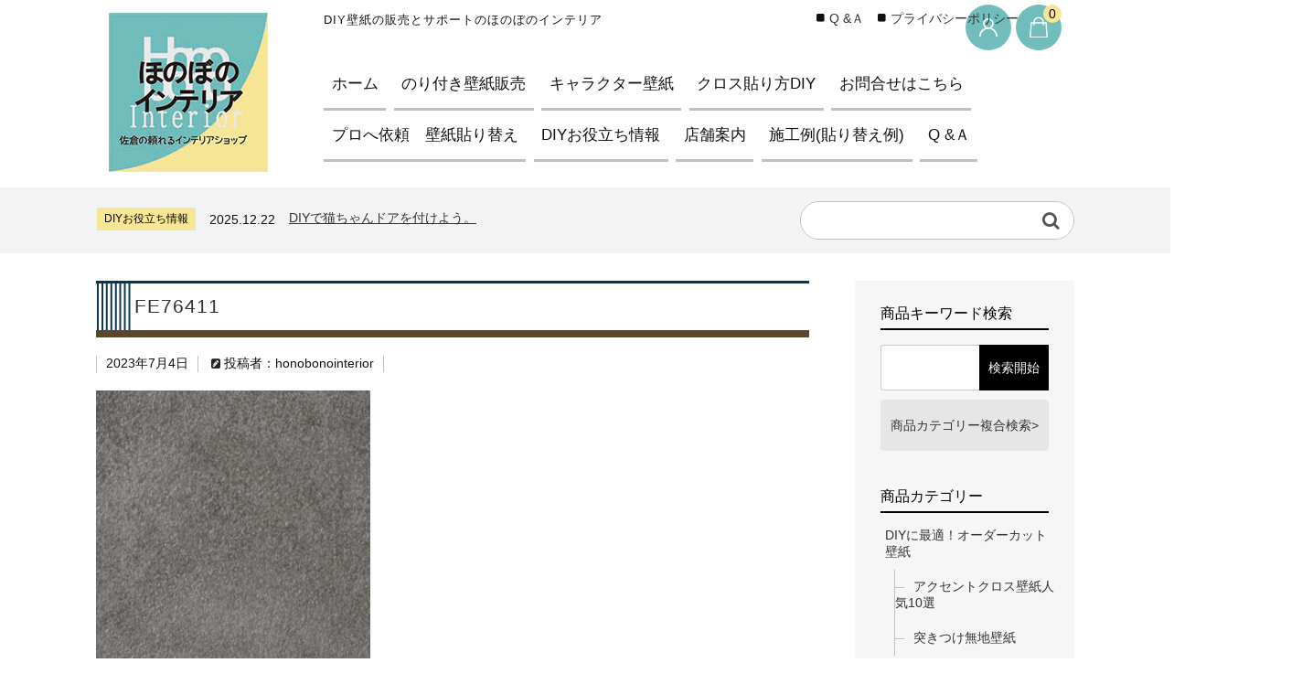

--- FILE ---
content_type: text/html; charset=UTF-8
request_url: https://honobonointerior.com/fe76411/
body_size: 25921
content:
<!DOCTYPE html>
<html dir="ltr" lang="ja" prefix="og: https://ogp.me/ns#">

	<head>
		<!-- Global site tag (gtag.js) - Google Analytics -->
<script async src="https://www.googletagmanager.com/gtag/js?id=G-XSGL1V550D"></script>
<script>
  window.dataLayer = window.dataLayer || [];
  function gtag(){dataLayer.push(arguments);}
  gtag('js', new Date());

  gtag('config', 'G-XSGL1V550D');
</script>
		<meta charset="UTF-8" />
		<meta name="viewport" content="width=device-width, user-scalable=no">
		<meta name="format-detection" content="telephone=no"/>
		<meta name="description" content="">
		<title>FE76411 | DIY壁紙の販売とサポートのほのぼのインテリア</title>

		<!-- All in One SEO 4.9.3 - aioseo.com -->
	<meta name="robots" content="max-image-preview:large" />
	<meta name="author" content="honobonointerior"/>
	<link rel="canonical" href="https://honobonointerior.com/fe76411/" />
	<meta name="generator" content="All in One SEO (AIOSEO) 4.9.3" />
		<meta property="og:locale" content="ja_JP" />
		<meta property="og:site_name" content="DIY壁紙の販売とサポートのほのぼのインテリア | DIY壁紙の販売とサポートのほのぼのインテリア" />
		<meta property="og:type" content="article" />
		<meta property="og:title" content="FE76411 | DIY壁紙の販売とサポートのほのぼのインテリア" />
		<meta property="og:url" content="https://honobonointerior.com/fe76411/" />
		<meta property="article:published_time" content="2023-07-04T08:13:57+00:00" />
		<meta property="article:modified_time" content="2023-07-04T08:13:57+00:00" />
		<meta name="twitter:card" content="summary" />
		<meta name="twitter:title" content="FE76411 | DIY壁紙の販売とサポートのほのぼのインテリア" />
		<script type="application/ld+json" class="aioseo-schema">
			{"@context":"https:\/\/schema.org","@graph":[{"@type":"BreadcrumbList","@id":"https:\/\/honobonointerior.com\/fe76411\/#breadcrumblist","itemListElement":[{"@type":"ListItem","@id":"https:\/\/honobonointerior.com#listItem","position":1,"name":"\u30db\u30fc\u30e0","item":"https:\/\/honobonointerior.com","nextItem":{"@type":"ListItem","@id":"https:\/\/honobonointerior.com\/fe76411\/#listItem","name":"FE76411"}},{"@type":"ListItem","@id":"https:\/\/honobonointerior.com\/fe76411\/#listItem","position":2,"name":"FE76411","previousItem":{"@type":"ListItem","@id":"https:\/\/honobonointerior.com#listItem","name":"\u30db\u30fc\u30e0"}}]},{"@type":"ItemPage","@id":"https:\/\/honobonointerior.com\/fe76411\/#itempage","url":"https:\/\/honobonointerior.com\/fe76411\/","name":"FE76411 | DIY\u58c1\u7d19\u306e\u8ca9\u58f2\u3068\u30b5\u30dd\u30fc\u30c8\u306e\u307b\u306e\u307c\u306e\u30a4\u30f3\u30c6\u30ea\u30a2","inLanguage":"ja","isPartOf":{"@id":"https:\/\/honobonointerior.com\/#website"},"breadcrumb":{"@id":"https:\/\/honobonointerior.com\/fe76411\/#breadcrumblist"},"author":{"@id":"https:\/\/honobonointerior.com\/author\/honobonointerior\/#author"},"creator":{"@id":"https:\/\/honobonointerior.com\/author\/honobonointerior\/#author"},"datePublished":"2023-07-04T17:13:57+09:00","dateModified":"2023-07-04T17:13:57+09:00"},{"@type":"Organization","@id":"https:\/\/honobonointerior.com\/#organization","name":"\u307b\u306e\u307c\u306e\u30a4\u30f3\u30c6\u30ea\u30a2","description":"DIY\u58c1\u7d19\u306e\u8ca9\u58f2\u3068\u30b5\u30dd\u30fc\u30c8\u306e\u307b\u306e\u307c\u306e\u30a4\u30f3\u30c6\u30ea\u30a2","url":"https:\/\/honobonointerior.com\/","logo":{"@type":"ImageObject","url":"https:\/\/honobonointerior.com\/wp\/wp-content\/uploads\/2021\/02\/logo.jpg","@id":"https:\/\/honobonointerior.com\/fe76411\/#organizationLogo","width":170,"height":121},"image":{"@id":"https:\/\/honobonointerior.com\/fe76411\/#organizationLogo"}},{"@type":"Person","@id":"https:\/\/honobonointerior.com\/author\/honobonointerior\/#author","url":"https:\/\/honobonointerior.com\/author\/honobonointerior\/","name":"honobonointerior"},{"@type":"WebSite","@id":"https:\/\/honobonointerior.com\/#website","url":"https:\/\/honobonointerior.com\/","name":"DIY\u58c1\u7d19\u306e\u8ca9\u58f2\u3068\u30b5\u30dd\u30fc\u30c8\u306e\u307b\u306e\u307c\u306e\u30a4\u30f3\u30c6\u30ea\u30a2","description":"DIY\u58c1\u7d19\u306e\u8ca9\u58f2\u3068\u30b5\u30dd\u30fc\u30c8\u306e\u307b\u306e\u307c\u306e\u30a4\u30f3\u30c6\u30ea\u30a2","inLanguage":"ja","publisher":{"@id":"https:\/\/honobonointerior.com\/#organization"}}]}
		</script>
		<!-- All in One SEO -->

<link rel='dns-prefetch' href='//cdn.jsdelivr.net' />
<link rel='dns-prefetch' href='//fonts.googleapis.com' />
<link rel="alternate" title="oEmbed (JSON)" type="application/json+oembed" href="https://honobonointerior.com/wp-json/oembed/1.0/embed?url=https%3A%2F%2Fhonobonointerior.com%2Ffe76411%2F" />
<link rel="alternate" title="oEmbed (XML)" type="text/xml+oembed" href="https://honobonointerior.com/wp-json/oembed/1.0/embed?url=https%3A%2F%2Fhonobonointerior.com%2Ffe76411%2F&#038;format=xml" />
		<!-- This site uses the Google Analytics by MonsterInsights plugin v8.10.0 - Using Analytics tracking - https://www.monsterinsights.com/ -->
		<!-- Note: MonsterInsights is not currently configured on this site. The site owner needs to authenticate with Google Analytics in the MonsterInsights settings panel. -->
					<!-- No UA code set -->
				<!-- / Google Analytics by MonsterInsights -->
		<style id='wp-img-auto-sizes-contain-inline-css' type='text/css'>
img:is([sizes=auto i],[sizes^="auto," i]){contain-intrinsic-size:3000px 1500px}
/*# sourceURL=wp-img-auto-sizes-contain-inline-css */
</style>
<link rel='stylesheet' id='parent-style-css' href='https://honobonointerior.com/wp/wp-content/themes/welcart_basic/style.css?ver=6.9' type='text/css' media='all' />
<link rel='stylesheet' id='parent-welcart-style-css' href='https://honobonointerior.com/wp/wp-content/themes/welcart_basic/usces_cart.css?ver=1.0' type='text/css' media='all' />
<link rel='stylesheet' id='google-fonts-sans-css' href='https://fonts.googleapis.com/css?family=Suranna%7CWork+Sans&#038;ver=6.9' type='text/css' media='all' />
<link rel='stylesheet' id='fixed-header-style-css' href='https://honobonointerior.com/wp/wp-content/themes/welcart_basic-beldad/assets/vendor/fixed-header/fixed-header.css?ver=1.0' type='text/css' media='all' />
<link rel='stylesheet' id='slick-style-css' href='https://honobonointerior.com/wp/wp-content/themes/welcart_basic-beldad/assets/vendor/slick/slick.css?ver=1.0' type='text/css' media='all' />
<link rel='stylesheet' id='slick-theme-style-css' href='https://honobonointerior.com/wp/wp-content/themes/welcart_basic-beldad/assets/vendor/slick/slick-theme.css?ver=1.0' type='text/css' media='all' />
<style id='wp-emoji-styles-inline-css' type='text/css'>

	img.wp-smiley, img.emoji {
		display: inline !important;
		border: none !important;
		box-shadow: none !important;
		height: 1em !important;
		width: 1em !important;
		margin: 0 0.07em !important;
		vertical-align: -0.1em !important;
		background: none !important;
		padding: 0 !important;
	}
/*# sourceURL=wp-emoji-styles-inline-css */
</style>
<style id='wp-block-library-inline-css' type='text/css'>
:root{--wp-block-synced-color:#7a00df;--wp-block-synced-color--rgb:122,0,223;--wp-bound-block-color:var(--wp-block-synced-color);--wp-editor-canvas-background:#ddd;--wp-admin-theme-color:#007cba;--wp-admin-theme-color--rgb:0,124,186;--wp-admin-theme-color-darker-10:#006ba1;--wp-admin-theme-color-darker-10--rgb:0,107,160.5;--wp-admin-theme-color-darker-20:#005a87;--wp-admin-theme-color-darker-20--rgb:0,90,135;--wp-admin-border-width-focus:2px}@media (min-resolution:192dpi){:root{--wp-admin-border-width-focus:1.5px}}.wp-element-button{cursor:pointer}:root .has-very-light-gray-background-color{background-color:#eee}:root .has-very-dark-gray-background-color{background-color:#313131}:root .has-very-light-gray-color{color:#eee}:root .has-very-dark-gray-color{color:#313131}:root .has-vivid-green-cyan-to-vivid-cyan-blue-gradient-background{background:linear-gradient(135deg,#00d084,#0693e3)}:root .has-purple-crush-gradient-background{background:linear-gradient(135deg,#34e2e4,#4721fb 50%,#ab1dfe)}:root .has-hazy-dawn-gradient-background{background:linear-gradient(135deg,#faaca8,#dad0ec)}:root .has-subdued-olive-gradient-background{background:linear-gradient(135deg,#fafae1,#67a671)}:root .has-atomic-cream-gradient-background{background:linear-gradient(135deg,#fdd79a,#004a59)}:root .has-nightshade-gradient-background{background:linear-gradient(135deg,#330968,#31cdcf)}:root .has-midnight-gradient-background{background:linear-gradient(135deg,#020381,#2874fc)}:root{--wp--preset--font-size--normal:16px;--wp--preset--font-size--huge:42px}.has-regular-font-size{font-size:1em}.has-larger-font-size{font-size:2.625em}.has-normal-font-size{font-size:var(--wp--preset--font-size--normal)}.has-huge-font-size{font-size:var(--wp--preset--font-size--huge)}.has-text-align-center{text-align:center}.has-text-align-left{text-align:left}.has-text-align-right{text-align:right}.has-fit-text{white-space:nowrap!important}#end-resizable-editor-section{display:none}.aligncenter{clear:both}.items-justified-left{justify-content:flex-start}.items-justified-center{justify-content:center}.items-justified-right{justify-content:flex-end}.items-justified-space-between{justify-content:space-between}.screen-reader-text{border:0;clip-path:inset(50%);height:1px;margin:-1px;overflow:hidden;padding:0;position:absolute;width:1px;word-wrap:normal!important}.screen-reader-text:focus{background-color:#ddd;clip-path:none;color:#444;display:block;font-size:1em;height:auto;left:5px;line-height:normal;padding:15px 23px 14px;text-decoration:none;top:5px;width:auto;z-index:100000}html :where(.has-border-color){border-style:solid}html :where([style*=border-top-color]){border-top-style:solid}html :where([style*=border-right-color]){border-right-style:solid}html :where([style*=border-bottom-color]){border-bottom-style:solid}html :where([style*=border-left-color]){border-left-style:solid}html :where([style*=border-width]){border-style:solid}html :where([style*=border-top-width]){border-top-style:solid}html :where([style*=border-right-width]){border-right-style:solid}html :where([style*=border-bottom-width]){border-bottom-style:solid}html :where([style*=border-left-width]){border-left-style:solid}html :where(img[class*=wp-image-]){height:auto;max-width:100%}:where(figure){margin:0 0 1em}html :where(.is-position-sticky){--wp-admin--admin-bar--position-offset:var(--wp-admin--admin-bar--height,0px)}@media screen and (max-width:600px){html :where(.is-position-sticky){--wp-admin--admin-bar--position-offset:0px}}

/*# sourceURL=wp-block-library-inline-css */
</style><style id='global-styles-inline-css' type='text/css'>
:root{--wp--preset--aspect-ratio--square: 1;--wp--preset--aspect-ratio--4-3: 4/3;--wp--preset--aspect-ratio--3-4: 3/4;--wp--preset--aspect-ratio--3-2: 3/2;--wp--preset--aspect-ratio--2-3: 2/3;--wp--preset--aspect-ratio--16-9: 16/9;--wp--preset--aspect-ratio--9-16: 9/16;--wp--preset--color--black: #000000;--wp--preset--color--cyan-bluish-gray: #abb8c3;--wp--preset--color--white: #ffffff;--wp--preset--color--pale-pink: #f78da7;--wp--preset--color--vivid-red: #cf2e2e;--wp--preset--color--luminous-vivid-orange: #ff6900;--wp--preset--color--luminous-vivid-amber: #fcb900;--wp--preset--color--light-green-cyan: #7bdcb5;--wp--preset--color--vivid-green-cyan: #00d084;--wp--preset--color--pale-cyan-blue: #8ed1fc;--wp--preset--color--vivid-cyan-blue: #0693e3;--wp--preset--color--vivid-purple: #9b51e0;--wp--preset--gradient--vivid-cyan-blue-to-vivid-purple: linear-gradient(135deg,rgb(6,147,227) 0%,rgb(155,81,224) 100%);--wp--preset--gradient--light-green-cyan-to-vivid-green-cyan: linear-gradient(135deg,rgb(122,220,180) 0%,rgb(0,208,130) 100%);--wp--preset--gradient--luminous-vivid-amber-to-luminous-vivid-orange: linear-gradient(135deg,rgb(252,185,0) 0%,rgb(255,105,0) 100%);--wp--preset--gradient--luminous-vivid-orange-to-vivid-red: linear-gradient(135deg,rgb(255,105,0) 0%,rgb(207,46,46) 100%);--wp--preset--gradient--very-light-gray-to-cyan-bluish-gray: linear-gradient(135deg,rgb(238,238,238) 0%,rgb(169,184,195) 100%);--wp--preset--gradient--cool-to-warm-spectrum: linear-gradient(135deg,rgb(74,234,220) 0%,rgb(151,120,209) 20%,rgb(207,42,186) 40%,rgb(238,44,130) 60%,rgb(251,105,98) 80%,rgb(254,248,76) 100%);--wp--preset--gradient--blush-light-purple: linear-gradient(135deg,rgb(255,206,236) 0%,rgb(152,150,240) 100%);--wp--preset--gradient--blush-bordeaux: linear-gradient(135deg,rgb(254,205,165) 0%,rgb(254,45,45) 50%,rgb(107,0,62) 100%);--wp--preset--gradient--luminous-dusk: linear-gradient(135deg,rgb(255,203,112) 0%,rgb(199,81,192) 50%,rgb(65,88,208) 100%);--wp--preset--gradient--pale-ocean: linear-gradient(135deg,rgb(255,245,203) 0%,rgb(182,227,212) 50%,rgb(51,167,181) 100%);--wp--preset--gradient--electric-grass: linear-gradient(135deg,rgb(202,248,128) 0%,rgb(113,206,126) 100%);--wp--preset--gradient--midnight: linear-gradient(135deg,rgb(2,3,129) 0%,rgb(40,116,252) 100%);--wp--preset--font-size--small: 13px;--wp--preset--font-size--medium: 20px;--wp--preset--font-size--large: 36px;--wp--preset--font-size--x-large: 42px;--wp--preset--spacing--20: 0.44rem;--wp--preset--spacing--30: 0.67rem;--wp--preset--spacing--40: 1rem;--wp--preset--spacing--50: 1.5rem;--wp--preset--spacing--60: 2.25rem;--wp--preset--spacing--70: 3.38rem;--wp--preset--spacing--80: 5.06rem;--wp--preset--shadow--natural: 6px 6px 9px rgba(0, 0, 0, 0.2);--wp--preset--shadow--deep: 12px 12px 50px rgba(0, 0, 0, 0.4);--wp--preset--shadow--sharp: 6px 6px 0px rgba(0, 0, 0, 0.2);--wp--preset--shadow--outlined: 6px 6px 0px -3px rgb(255, 255, 255), 6px 6px rgb(0, 0, 0);--wp--preset--shadow--crisp: 6px 6px 0px rgb(0, 0, 0);}:where(.is-layout-flex){gap: 0.5em;}:where(.is-layout-grid){gap: 0.5em;}body .is-layout-flex{display: flex;}.is-layout-flex{flex-wrap: wrap;align-items: center;}.is-layout-flex > :is(*, div){margin: 0;}body .is-layout-grid{display: grid;}.is-layout-grid > :is(*, div){margin: 0;}:where(.wp-block-columns.is-layout-flex){gap: 2em;}:where(.wp-block-columns.is-layout-grid){gap: 2em;}:where(.wp-block-post-template.is-layout-flex){gap: 1.25em;}:where(.wp-block-post-template.is-layout-grid){gap: 1.25em;}.has-black-color{color: var(--wp--preset--color--black) !important;}.has-cyan-bluish-gray-color{color: var(--wp--preset--color--cyan-bluish-gray) !important;}.has-white-color{color: var(--wp--preset--color--white) !important;}.has-pale-pink-color{color: var(--wp--preset--color--pale-pink) !important;}.has-vivid-red-color{color: var(--wp--preset--color--vivid-red) !important;}.has-luminous-vivid-orange-color{color: var(--wp--preset--color--luminous-vivid-orange) !important;}.has-luminous-vivid-amber-color{color: var(--wp--preset--color--luminous-vivid-amber) !important;}.has-light-green-cyan-color{color: var(--wp--preset--color--light-green-cyan) !important;}.has-vivid-green-cyan-color{color: var(--wp--preset--color--vivid-green-cyan) !important;}.has-pale-cyan-blue-color{color: var(--wp--preset--color--pale-cyan-blue) !important;}.has-vivid-cyan-blue-color{color: var(--wp--preset--color--vivid-cyan-blue) !important;}.has-vivid-purple-color{color: var(--wp--preset--color--vivid-purple) !important;}.has-black-background-color{background-color: var(--wp--preset--color--black) !important;}.has-cyan-bluish-gray-background-color{background-color: var(--wp--preset--color--cyan-bluish-gray) !important;}.has-white-background-color{background-color: var(--wp--preset--color--white) !important;}.has-pale-pink-background-color{background-color: var(--wp--preset--color--pale-pink) !important;}.has-vivid-red-background-color{background-color: var(--wp--preset--color--vivid-red) !important;}.has-luminous-vivid-orange-background-color{background-color: var(--wp--preset--color--luminous-vivid-orange) !important;}.has-luminous-vivid-amber-background-color{background-color: var(--wp--preset--color--luminous-vivid-amber) !important;}.has-light-green-cyan-background-color{background-color: var(--wp--preset--color--light-green-cyan) !important;}.has-vivid-green-cyan-background-color{background-color: var(--wp--preset--color--vivid-green-cyan) !important;}.has-pale-cyan-blue-background-color{background-color: var(--wp--preset--color--pale-cyan-blue) !important;}.has-vivid-cyan-blue-background-color{background-color: var(--wp--preset--color--vivid-cyan-blue) !important;}.has-vivid-purple-background-color{background-color: var(--wp--preset--color--vivid-purple) !important;}.has-black-border-color{border-color: var(--wp--preset--color--black) !important;}.has-cyan-bluish-gray-border-color{border-color: var(--wp--preset--color--cyan-bluish-gray) !important;}.has-white-border-color{border-color: var(--wp--preset--color--white) !important;}.has-pale-pink-border-color{border-color: var(--wp--preset--color--pale-pink) !important;}.has-vivid-red-border-color{border-color: var(--wp--preset--color--vivid-red) !important;}.has-luminous-vivid-orange-border-color{border-color: var(--wp--preset--color--luminous-vivid-orange) !important;}.has-luminous-vivid-amber-border-color{border-color: var(--wp--preset--color--luminous-vivid-amber) !important;}.has-light-green-cyan-border-color{border-color: var(--wp--preset--color--light-green-cyan) !important;}.has-vivid-green-cyan-border-color{border-color: var(--wp--preset--color--vivid-green-cyan) !important;}.has-pale-cyan-blue-border-color{border-color: var(--wp--preset--color--pale-cyan-blue) !important;}.has-vivid-cyan-blue-border-color{border-color: var(--wp--preset--color--vivid-cyan-blue) !important;}.has-vivid-purple-border-color{border-color: var(--wp--preset--color--vivid-purple) !important;}.has-vivid-cyan-blue-to-vivid-purple-gradient-background{background: var(--wp--preset--gradient--vivid-cyan-blue-to-vivid-purple) !important;}.has-light-green-cyan-to-vivid-green-cyan-gradient-background{background: var(--wp--preset--gradient--light-green-cyan-to-vivid-green-cyan) !important;}.has-luminous-vivid-amber-to-luminous-vivid-orange-gradient-background{background: var(--wp--preset--gradient--luminous-vivid-amber-to-luminous-vivid-orange) !important;}.has-luminous-vivid-orange-to-vivid-red-gradient-background{background: var(--wp--preset--gradient--luminous-vivid-orange-to-vivid-red) !important;}.has-very-light-gray-to-cyan-bluish-gray-gradient-background{background: var(--wp--preset--gradient--very-light-gray-to-cyan-bluish-gray) !important;}.has-cool-to-warm-spectrum-gradient-background{background: var(--wp--preset--gradient--cool-to-warm-spectrum) !important;}.has-blush-light-purple-gradient-background{background: var(--wp--preset--gradient--blush-light-purple) !important;}.has-blush-bordeaux-gradient-background{background: var(--wp--preset--gradient--blush-bordeaux) !important;}.has-luminous-dusk-gradient-background{background: var(--wp--preset--gradient--luminous-dusk) !important;}.has-pale-ocean-gradient-background{background: var(--wp--preset--gradient--pale-ocean) !important;}.has-electric-grass-gradient-background{background: var(--wp--preset--gradient--electric-grass) !important;}.has-midnight-gradient-background{background: var(--wp--preset--gradient--midnight) !important;}.has-small-font-size{font-size: var(--wp--preset--font-size--small) !important;}.has-medium-font-size{font-size: var(--wp--preset--font-size--medium) !important;}.has-large-font-size{font-size: var(--wp--preset--font-size--large) !important;}.has-x-large-font-size{font-size: var(--wp--preset--font-size--x-large) !important;}
/*# sourceURL=global-styles-inline-css */
</style>

<style id='classic-theme-styles-inline-css' type='text/css'>
/*! This file is auto-generated */
.wp-block-button__link{color:#fff;background-color:#32373c;border-radius:9999px;box-shadow:none;text-decoration:none;padding:calc(.667em + 2px) calc(1.333em + 2px);font-size:1.125em}.wp-block-file__button{background:#32373c;color:#fff;text-decoration:none}
/*# sourceURL=/wp-includes/css/classic-themes.min.css */
</style>
<link rel='stylesheet' id='wc-basic-style-css' href='https://honobonointerior.com/wp/wp-content/themes/welcart_basic-beldad/style.css?ver=1.0' type='text/css' media='all' />
<link rel='stylesheet' id='font-awesome-css' href='https://honobonointerior.com/wp/wp-content/themes/welcart_basic/font-awesome/font-awesome.min.css?ver=1.0' type='text/css' media='all' />
<link rel='stylesheet' id='luminous-basic-css-css' href='https://honobonointerior.com/wp/wp-content/themes/welcart_basic/css/luminous-basic.css?ver=1.0' type='text/css' media='all' />
<link rel='stylesheet' id='usces_default_css-css' href='https://honobonointerior.com/wp/wp-content/plugins/usc-e-shop/css/usces_default.css?ver=2.7.4.2208081' type='text/css' media='all' />
<link rel='stylesheet' id='dashicons-css' href='https://honobonointerior.com/wp/wp-includes/css/dashicons.min.css?ver=6.9' type='text/css' media='all' />
<link rel='stylesheet' id='theme_cart_css-css' href='https://honobonointerior.com/wp/wp-content/themes/welcart_basic-beldad/usces_cart.css?ver=2.7.4.2208081' type='text/css' media='all' />
<script type="text/javascript" src="https://honobonointerior.com/wp/wp-includes/js/jquery/jquery.min.js?ver=3.7.1" id="jquery-core-js"></script>
<script type="text/javascript" src="https://honobonointerior.com/wp/wp-includes/js/jquery/jquery-migrate.min.js?ver=3.4.1" id="jquery-migrate-js"></script>
<script type="text/javascript" src="https://honobonointerior.com/wp/wp-content/themes/welcart_basic-beldad/assets/js/wcct-loading.js?ver=1.0" id="wcct-loading-js-js"></script>
<script type="text/javascript" src="https://honobonointerior.com/wp/wp-content/themes/welcart_basic-beldad/assets/vendor/fixed-header/fixed-header.js?ver=1.0" id="fixed-header-js-js"></script>
<script type="text/javascript" src="https://honobonointerior.com/wp/wp-content/themes/welcart_basic-beldad/assets/js/wcct-customized.js?ver=1.0" id="wcct-customized-js"></script>
<script type="text/javascript" src="https://honobonointerior.com/wp/wp-content/themes/welcart_basic-beldad/assets/vendor/slick/slick.min.js?ver=1.0" id="slick-js-js"></script>
<script type="text/javascript" src="https://honobonointerior.com/wp/wp-content/themes/welcart_basic-beldad/assets/js/wcct-slick.js?ver=1.0" id="wcct-slick-js-js"></script>
<script type="text/javascript" src="https://honobonointerior.com/wp/wp-content/themes/welcart_basic-beldad/assets/js/widget-slide.js?ver=1.0" id="wcct-widget-slide-js-js"></script>
<script type="text/javascript" src="https://honobonointerior.com/wp/wp-content/themes/welcart_basic/js/front-customized.js?ver=1.0" id="wc-basic-js-js"></script>
<link rel="https://api.w.org/" href="https://honobonointerior.com/wp-json/" /><link rel="alternate" title="JSON" type="application/json" href="https://honobonointerior.com/wp-json/wp/v2/media/14092" /><link rel="EditURI" type="application/rsd+xml" title="RSD" href="https://honobonointerior.com/wp/xmlrpc.php?rsd" />
<meta name="generator" content="WordPress 6.9" />
<link rel='shortlink' href='https://honobonointerior.com/?p=14092' />

	<style type="text/css">

		.hono_item_len_text,
		.hono_item_num_text {
			width: 60px;
		}

		#content ul.item_option_list li {
			list-style: none;
		}


		ul.item_option_list li {
			border-bottom: solid 1px #66ccfd;
			padding: 10px;
		}

		#content ul.item_option_list {
			padding: 20px 0;
			margin: 0;
		}

		.field.cf {
			margin-top: 28px;
		}


	</style>

<link rel="icon" href="https://honobonointerior.com/wp/wp-content/uploads/2023/05/cropped-honobonorogo-32x32.jpg" sizes="32x32" />
<link rel="icon" href="https://honobonointerior.com/wp/wp-content/uploads/2023/05/cropped-honobonorogo-192x192.jpg" sizes="192x192" />
<link rel="apple-touch-icon" href="https://honobonointerior.com/wp/wp-content/uploads/2023/05/cropped-honobonorogo-180x180.jpg" />
<meta name="msapplication-TileImage" content="https://honobonointerior.com/wp/wp-content/uploads/2023/05/cropped-honobonorogo-270x270.jpg" />
		<style type="text/css" id="wp-custom-css">
			.btn a {
    background: #cbc1b2;
    display: block;
    background: #1c465a;
    display: block;
    text-align: center;
    padding: 0.5em;
    font-weight: bold;
    color: #fff;
	border: solid 3px #ada192;
	border-radius:2px
}
.btn a:hover{background:#785A35;color:#fff}
span.excerpt p {
    font-size: 0.8em;
    letter-spacing: 
}
.widget_welcart_post li p{font-size:0.8em;line-height:1.5em;color:#777}
.entry-content ul li{font-size:16px;
margin:.5em 0}
#content ul{margin:1em 2em 2em}
#content ul li{list-style:disc}
#content ul li a{text-decoration:underline;
text-decoration-color:#33a9e2}
	#site-navigation li {
		padding: 0;
		border-right: none;
		border-bottom: solid 3px #F3EC8D;
		margin: 0 0.5em 0 0;
	}

#site-navigation li.current-menu-parent a,
		#site-navigation li.current_page_item a,
		#site-navigation li.current-menu-item a,
		#site-navigation li a:before {
			background-color: #fff;
			color: #000;
		}
#site-navigation ul li:first-child {border-left: none;
	}
@media screen and (min-width: 62.5em){
#site-navigation li.current-menu-parent a, #site-navigation li.current_page_item a, #site-navigation li.current-menu-item a, #site-navigation li a:before{background:none!important}}
.section-head.cf {
    background: none;
}
#site-navigation li a:hover {
		background: #fffebd;
		color: #000;
	}

.section-head h2,
	#content .page-header h1,#content .entry-header h1.entry-title {
		font-size: 2em;
		line-height: 30px;
		font-family: arial,"ヒラギノ角ゴ Pro W3","Hiragino Kaku Gothic Pro","メイリオ","Meiryo",Osaka,"ＭＳ Ｐゴシック","MS PGothic",Sans-Serif;
		padding: 0.5em 0 0.5em 2em;
	background-image:url("https://honobonointerior.com/wp/wp-content/uploads/2022/02/1d16e2fcb709f97ee0c3ef4a4e916265.png");background-repeat:repeat-y;
		border-bottom:solid 8px #5c4629;
		border-top:solid #03384d;
		font-size: 21px;
		font-weight: normal;
		color: #333;
		display: block;
	}
.section-head, .page-header{border:none}
.section-head, .page-header{margin-bottom:1em}

body, p{
font-family:arial,"ヒラギノ角ゴ Pro W3","Hiragino Kaku Gothic Pro","メイリオ","Meiryo",Osaka,"ＭＳ Ｐゴシック","MS PGothic",Sans-Serif}
.entry-content p, p {
	font-size: 16px;
	letter-spacing: 1px;
}
.entry-content h2,.cat-desc h2{background-color:#fff0!important;
border-top:none;
font-family:arial,"ヒラギノ角ゴ Pro W3","Hiragino Kaku Gothic Pro","メイリオ","Meiryo",Osaka,"ＭＳ Ｐゴシック","MS PGothic",Sans-Serif;
clear:both;
font-size: 1.5em;
color: #666;
margin: 2em 0 1em 0;
padding: 0 0 0 2em;
border-bottom: 3px solid #0b384e;
background-image: url(https://honobonointerior.com/wp/wp-content/uploads/2022/02/8bc62af8e5a38dea020696820b40417f-1.png);
background-repeat: no-repeat;
background-position: left top;
}

.h-column .menus.list {
		clear: none;
		float: left;0
	}
#site-navigation{letter-spacing:0}
header .box4{width:22%}
header .box43{width:78%}

/*アクセントクロスページ--*/
/* ほのぼのパックページ */
#honobono {
clear:both;
border: 3px solid #99CC33;
padding: 20px;
margin:20px 0;
}

#honobono h3{
color:#000;
margin: 0 0 0 0;
padding: 0 0 10px 0;
border-bottom: 1px solid #999;
background-image: none;
}
#honobono h3 .right{
color:#009900;
font-size: 15px;
float:right;
}

#honobono ul{
margin: 20px 0 0 15px;
list-style:none;
}

#honobono li{
margin: 15px 0 0 20px;
line-height: 180%;
list-style-image: url(https://honobonointerior.com/wp/wp-content/uploads/2017/08/icon-2.png)!important;
}

#honobono li a{
font-weight:bold;
}
#disney {
border: 3px dotted #FFCC66;
background-color:#FFF0E8;
padding: 10px;
margin:20px 0 0;
	font-size:16px;
	line-height:1.7em
	
}

#disney ul,#onepiece ul,#moomin ul, #denim ul{
margin: 0 0 0 15px;
list-style:none;
}

#disney li, #onepiece li,#moomin li, #denim li{
margin: 15px 0 0 20px;
line-height: 180%;
list-style-image: url(https://honobonointerior.com/wp/wp-content/uploads/2017/09/disny.png)!important;
}

#disney li a, #onepiece li a, #moomin li a, #denim li a{
font-weight:bold;
padding-bottom:15px;
}

#onepiece {
border: 3px dotted #CCCC33;
background-color:#F4F4D2;
padding: 10px;
margin:20px 0 0;
}

#moomin {
border: 3px dotted #7EC27E;
background-color:#D2EAD2;
padding: 10px;
margin:20px 0 0;
}

#denim {
border: 3px dotted #003399;
background-color:#EAF1FF;
padding: 10px;
margin:20px 0 0;
}


/* 工事料金ページ */
.honobono-price {
border: 3px dotted #F3EC8D;
background-color:#FDFCEC;
padding: 10px;
margin:20px 0 0;
}
.honobono-price2 {border: 3px dotted #66CCFF;background-color:#E6F7FF;padding: 10px;margin:20px 0 0;}

#attention {
clear:both;
border: 3px solid #0066FF;
padding: 20px;
margin:20px 0;
}

#attention h3, .entry-content h3{
color:#000;background:#f3f3f3;
	padding:0.5em 1em;
	font-family:arial,"ヒラギノ角ゴ Pro W3","Hiragino Kaku Gothic Pro","メイリオ","Meiryo",Osaka,"ＭＳ Ｐゴシック","MS PGothic",Sans-Serif;
	font-size:1.2em;
	margin-top:1em
}

#attention li{
clear:both;
line-height: 180%;
margin:15px 0 0 20px;
list-style-image: url(https://honobonointerior.com/wp/wp-content/uploads/2017/07/icon-1.png)!important;
	font-size:1.2em
}
.red{color:red}

/* ほのぼのインテリア佐倉店ページ */

.shop-box {
border: 3px dotted #F3EC8D;
background-color:#FCFAE4;
padding:20px 10px;
}
.shop-box h4{font-size:20px;
background:none!important;
font-family:arial,"ヒラギノ角ゴ Pro W3","Hiragino Kaku Gothic Pro","メイリオ","Meiryo",Osaka,"ＭＳ Ｐゴシック","MS PGothic",Sans-Serif;
padding-left:30px}
.shop-box ul li{
line-height:180%;
margin: 15px 0;
padding-left:35px;
background:url(https://honobonointerior.com/wp/wp-content/uploads/2019/01/shop.gif) top  left no-repeat;
list-style:none!important;
} 
.googlemap {
position:relative;
width:100%;
padding-bottom: 56.25%;
padding-top: 30px;
clear:both;
}
.googlemap iframe,
.googlemap object,
.googlemap embed {
position:absolute;
  top:0;
  right:0;
  width:100%;
  height:100%;

}

.bottom.cf {
    padding: 0 1em 2em 1em;
}
#site-navigation li a {
    padding: 0 0.5em;
}
/* DIYページ */

.naisou-box1 {
border: 3px dotted #CEFFCE;
background-color:#F0FFF0;
padding: 0 20px 10px;
margin:20px 0 0;
}

.naisou-box2 {
border: 3px dotted #F3EC8D;
background-color:#FDFCEC;
padding: 0 20px 10px;
margin:20px 0 0;
}

ul.good-job{
list-style:none;
margin:20px 0;
padding-left:30px;
}

ul.good-job li{
margin: 0 0 10px;
list-style-image: url(https://honobonointerior.com/wp/wp-content/uploads/2018/02/good.png)!important;
}

ul.star{
list-style:none;
margin:20px 0;
padding-left:30px;
}

ul.star li{
margin: 0 0 10px;
list-style-image: url(https://honobonointerior.com/wp/wp-content/uploads/2018/02/star.png)!important;
}

/* 質問 */
ul.page-navi{margin:0 0 1em!important }
ul.page-navi li {
  list-style: none!important;
    float:left;
    background:#f3ec8d;
    margin:0 0.5em 0.5em 0;
    padding:0.5em;
	border-radius:5px
}
ul.page-navi li a{text-decoration:none!important;
display:block}

.cp_qa .cp_actab label {
position: relative;
display: block;
margin: 1em 0 0 2em;
padding: 1em 0;
cursor: pointer;
border-radius: 0.3em;
background: #66ccffab;
box-shadow: 0 1px 2px 0 rgba(0,0,0,0.3);
font-weight:bold
}


.cp_qa .cp_actab label .faq {
padding: 0 3em;
display: block;
}

/* --Qアイコン */
.cp_qa .cp_actab label::before {
font-size: 2em;
color:#666;
font-weight: bold;
font-family:arial,"ヒラギノ角ゴ Pro W3","Hiragino Kaku Gothic Pro","メイリオ","Meiryo",Osaka,"ＭＳ Ｐゴシック","MS PGothic",Sans-Serif;
position: absolute;
z-index: 99;
top: 0;
left: -1em;
padding: 0 0.5em;
content: 'Q';
border: 3px solid #ffffff;
border-radius: 50%;
background: #F3EC8D;
display: inline-block;
line-height: 1.8em;
}
/* --▼アイコン */
.cp_qa .cp_actab label::after {
font-size: 1em;
font-weight: normal;
line-height: 1em;
position: absolute;
right: 0;
bottom: 1em;
content: '\25BC';
display: inline-block;
width: 100%;
height: 1em;
padding: 0.5em;
text-align: right;
-webkit-transition: all 0.5s ease;
transition: all 0.5s ease;
color: #ffffff;
}
/* 答え */
.cp_qa .cp_actab .cp_actab-content {
position: relative;
overflow: hidden;
max-height: 0;
margin: 0 0 0 0;
padding: 0 0 0 2em;
-webkit-transition: max-height 0.5s ease;
transition: max-height 0.5s ease;
color: #ffffff;
}


/* --Aアイコン */
.cp_qa .cp_actab .cp_actab-content::before {
font-size: 30px;
font-weight: bold;
font-family:arial,"ヒラギノ角ゴ Pro W3","Hiragino Kaku Gothic Pro","メイリオ","Meiryo",Osaka,"ＭＳ Ｐゴシック","MS PGothic",Sans-Serif;
position: absolute;
z-index: 99;
top: 0;
left:  0.2em;
padding: 0 0.5em;
content: 'A';
color: #ffffff;
border: 3px solid #ffffff;
border-radius: 50%;
background: #66CCFF;
line-height: 1.8em;
}
.cp_qa .cp_actab .cp_actab-content p {
margin: 0;
padding: 1em 1em 1em 3em;
border-radius: 0.3em;
background: #F3EC8D;
	color:#000

}
/* 質問を開いた時の仕様 */
/* --答えの高さ */
.cp_qa .cp_actab input:checked ~ .cp_actab-content {
max-height: 100em;
}
/* 質問をクリックした時の▼アイコンの動き */
.cp_qa .cp_actab input[type=checkbox]:checked + label::after {
bottom: 0em;
-webkit-transform: rotateX(180deg);
transform: rotateX(180deg);
}

.cp_qa input[type="checkbox"] {
	display: none;
}

#site-navigation li.current-menu-parent a {
			color: #66ccfd!important;
		}
/*施行事例*/
h3.comment {
    background: url(https://honobonointerior.com/wp/wp-content/uploads/2019/10/pen.png) top  left no-repeat;
    margin: 0 0 0em;
    padding: 5px 0 10px 40px;
    font-weight:normal;
}
p.coment {
    font-size: 14px;
    letter-spacing: 0;
    padding: 1em;
    border: dotted;
}
/* 事業内容ページ */

table.list{
width: 100%;
margin:30px 0;
padding:0 0px;
border: 1px #CCC solid;
border-collapse: collapse;
border-spacing: 0;
}

table.list tr:nth-child(even) td {
    background-color: #EBECE6;
}
table.list tr:nth-child(odd) td {
    background-color: #FFF;
}

.link-banner {text-align:center;}

.link-banner img {padding:1em;width:350px;max-width:100%}
/*サイドバー*/
#secondary h3{color:#000!important;
font-family:arial,"ヒラギノ角ゴ Pro W3","Hiragino Kaku Gothic Pro","メイリオ","Meiryo",Osaka,"ＭＳ Ｐゴシック","MS PGothic",Sans-Serif;
font-size:16px;
border-color:#000!important;
padding-bottom:0.5em}
aside#secondary{background:#f6f6f7;
padding:2em!important}
#secondary section{margin-bottom:3em}
.widget_welcart_search div a{padding-left:0;padding-right:0}

/*商品ページ*/
#content ul.page-numbers li, #show .layout li{list-style:none}
.mabtm3 a.c-meta__cat.c-meta__cat--sub {
    margin-right: 1em;
    background: #f3f5c6;
    padding: 0.5em;
	display:inline-block;
	margin-bottom:0.5em
}
.tyuui {
    background: #feffd0;
    padding: 1em;
    border: dashed 2px #ffd254;}
.tyuui p{font-size:14px}
.mabtm3 {
    margin-bottom: 3em;
}
/* clearfix
------------------------------------------------*/
.clearfix { *zoom:1; }
.clearfix:before,
.clearfix:after {
    display: table;
    content:"";
    line-height: 0;
}
.clearfix:after { clear: both; }
.komidashi {
    padding: 1em ;
}
.komidashi li {float:left;
}
.komidashi li a{text-decoration: none;
padding: 0.5em}
img{max-width:100%}
.clear{clear:both}
/* 空間
------------------------------------------------*/
.pa05{padding:0.5em;}
.pa1{padding: 1em;}

.patop05{padding-top: 0.5em;}
.patop1{padding-top: 1em;}
.patop2{padding-top: 2em;}
.patop3{padding-top: 3em;}

.matop2{margin-top: 2em;}
.matop1{margin-top: 1em;}
.matop05{margin-top: 0.5em;}
.matop4 {margin-top: 4em;}
.pabtm05{padding-bottom:0.5em}
.pabtm1{padding-bottom:1em}
.paleft1{
    padding-left: 1em;
}
.paright1{
    padding-right: 1em;
}
.paleft2{
    padding-left: 2em;
}
.pa2{padding: 1em 2em }
.mabottom05{margin-bottom: 0.5em}
.ma1{margin: 1em}
.maright1{margin-right: 1em}
.maleft1{margin-left: 1em}

/*footer*/
footer{background-color:#03384D!important}
footer .bottom{background-color:#000b!important;color:#fff!important}
footer a{color:#fff!important}
/* BOX
------------------------------------------------*/

.box1 {
    clear: both;
    float: none;
    height: AUTO;
    margin: auto;
    max-width: 1070px;
}
.box2 {width:50%}
.box3 { width: 33.33%;}
.box32 { width:66.66%;}
.box4 {width:25%;}
.box5 {width:20%;}
.box54 {width:80%;}
.box43{width:75%}
.left{float:left}
.right{float:right}


.bottom.cf{border:none}
.info-area .info-cat, .incart .total-quant{color:#000}
.noslider.cf span.thumbnail {
    border: solid #d2d2d2;
}
@media only screen and (max-width: 720px) {
    .box3, .box2, .box32, .box43,.box4{width: 100%;}
    .pc{display: none}
.mb{display: block}
}
@media only screen and (max-width: 600px) {
    body {font-size: 12px; }
	}
@media screen and (min-width: 62.5em){.sub-navigation ul{margin-right:300px}

}
#site-navigation li.current-menu-parent a{color:#cacaca!important}
#site-navigation ul.sub-menu{background-color:rgb(49 126 162 / 93%)!important}		</style>
			</head>

		<body class="attachment wp-singular attachment-template-default single single-attachment postid-14092 attachmentid-14092 attachment-jpeg wp-theme-welcart_basic wp-child-theme-welcart_basic-beldad lang-ja">
	
				
								<div id="loader-bg">
				<div id="loader">
					<i class="fa fa-spinner fa-pulse animated"></i>
					<p>Now Loading...</p>
				</div>
			</div>
					
		<div class="site">

			<header id="masthead" class="site-header" role="banner">
				<div class="inner">
                    <div class="box1 clearfix">
				
					<div class="box4 left">
                        <div class="pa1">
                        <p class="site-title">
								<a href="https://honobonointerior.com/" title="DIY壁紙の販売とサポートのほのぼのインテリア" rel="home">
																			<img src="https://honobonointerior.com/wp/wp-content/uploads/2023/05/honobonorogo.jpg" alt="DIY壁紙の販売とサポートのほのぼのインテリア">
										
								</a>
							</p>
						
					</div></div><!-- .box4 -->
				
<div class="box43 left">
        <div class="pa1 left">
    <p class="site-description">DIY壁紙の販売とサポートのほのぼのインテリア</p>
    </div>
					<div class="bottom cf">

						<div class="column1070">

							

							
							<div class="cf h-column">

																<div class="incart list">
									<div class="iconbtn">
										<a href="https://honobonointerior.com/usces-cart/"><img src="https://honobonointerior.com/wp/wp-content/themes/welcart_basic-beldad/assets/images/bag.svg" alt="bag"><span class="total-quant" />0</span></a>
									</div>
								</div><!-- .incart -->
								
																<div class="membership list">

									<div class="iconbtn"><img src="https://honobonointerior.com/wp/wp-content/themes/welcart_basic-beldad/assets/images/user.svg" alt="user" /></div>

									<div class="over">
										<div class="over-inner">

											<div class="close"><img src="https://honobonointerior.com/wp/wp-content/themes/welcart_basic-beldad/assets/images/close.svg" alt="close" /></div>

											<ul class="cf">
																																					<li>ゲスト</li>
													<li><a href="https://honobonointerior.com/usces-member/?usces_page=login" class="usces_login_a">ログイン</a></li>
													<li><a href="https://honobonointerior.com/usces-member/?usces_page=newmember">新規会員登録</a></li>
																																			</ul>
										</div><!-- .over-inner -->
									</div>

								</div><!-- .membership -->
								
								<div class="menus list">

									<div class="iconbtn"><img src="https://honobonointerior.com/wp/wp-content/themes/welcart_basic-beldad/assets/images/menu.svg" alt="menu" /></div>

									<div id="mobile-menu" class="mobile-menu">

										<div class="close"><img src="https://honobonointerior.com/wp/wp-content/themes/welcart_basic-beldad/assets/images/close.svg" alt="close" /></div>

										<nav id="site-navigation" class="main-navigation cf" role="navigation">
										<div class="menu-main-menu-container"><ul id="menu-main-menu" class="menu"><li id="menu-item-1144" class="menu-item menu-item-type-custom menu-item-object-custom menu-item-home menu-item-1144"><a href="https://honobonointerior.com/">ホーム</a></li>
<li id="menu-item-1145" class="menu-item menu-item-type-taxonomy menu-item-object-category menu-item-1145"><a href="https://honobonointerior.com/category/item/">のり付き壁紙販売</a></li>
<li id="menu-item-5492" class="menu-item menu-item-type-taxonomy menu-item-object-category menu-item-has-children menu-item-5492"><a href="https://honobonointerior.com/category/item/character/">キャラクター壁紙</a>
<ul class="sub-menu">
	<li id="menu-item-5592" class="menu-item menu-item-type-taxonomy menu-item-object-category menu-item-5592"><a href="https://honobonointerior.com/category/item/disny/">ディズニーキャラクター壁紙</a></li>
	<li id="menu-item-5593" class="menu-item menu-item-type-taxonomy menu-item-object-category menu-item-5593"><a href="https://honobonointerior.com/category/item/moominkabagami/">ムーミンキャラクター壁紙</a></li>
</ul>
</li>
<li id="menu-item-1146" class="menu-item menu-item-type-post_type menu-item-object-page menu-item-1146"><a href="https://honobonointerior.com/diy/">クロス貼り方DIY</a></li>
<li id="menu-item-1147" class="menu-item menu-item-type-post_type menu-item-object-page menu-item-1147"><a href="https://honobonointerior.com/contact/">お問合せはこちら</a></li>
<li id="menu-item-6155" class="menu-item menu-item-type-post_type menu-item-object-page menu-item-6155"><a href="https://honobonointerior.com/wallpaper/">プロへ依頼　壁紙貼り替え</a></li>
<li id="menu-item-11616" class="menu-item menu-item-type-taxonomy menu-item-object-category menu-item-11616"><a href="https://honobonointerior.com/category/trouble-consultation/">DIYお役立ち情報</a></li>
<li id="menu-item-1151" class="menu-item menu-item-type-post_type menu-item-object-page menu-item-has-children menu-item-1151"><a href="https://honobonointerior.com/about/sakura/">店舗案内</a>
<ul class="sub-menu">
	<li id="menu-item-1150" class="menu-item menu-item-type-post_type menu-item-object-page menu-item-1150"><a href="https://honobonointerior.com/about/">事業内容</a></li>
	<li id="menu-item-1152" class="menu-item menu-item-type-post_type menu-item-object-page menu-item-1152"><a href="https://honobonointerior.com/gallery/">施工例(貼り替え例)</a></li>
	<li id="menu-item-1149" class="menu-item menu-item-type-post_type menu-item-object-page menu-item-1149"><a href="https://honobonointerior.com/price/">工事料金(貼り替え価格)</a></li>
	<li id="menu-item-1194" class="menu-item menu-item-type-post_type menu-item-object-page menu-item-1194"><a href="https://honobonointerior.com/%e7%89%b9%e5%ae%9a%e5%95%86%e5%8f%96%e5%bc%95%e6%b3%95%e3%81%ab%e5%9f%ba%e3%81%a5%e3%81%8f%e8%a1%a8%e8%a8%98/">特定商取引法に基づく表記</a></li>
	<li id="menu-item-1148" class="menu-item menu-item-type-post_type menu-item-object-page menu-item-1148"><a href="https://honobonointerior.com/works/">アクセントクロスの貼り替え承ります</a></li>
</ul>
</li>
<li id="menu-item-1154" class="menu-item menu-item-type-post_type menu-item-object-page menu-item-1154"><a href="https://honobonointerior.com/gallery/">施工例(貼り替え例)</a></li>
<li id="menu-item-1155" class="menu-item menu-item-type-post_type menu-item-object-page menu-item-1155"><a href="https://honobonointerior.com/contact/faq/">Q &#038;Ａ</a></li>
</ul></div>										</nav><!-- #site-navigation -->

																				<div class="sub-navigation">
										<div class="menu-topmenu-container"><ul id="menu-topmenu" class="menu"><li id="menu-item-1143" class="menu-item menu-item-type-post_type menu-item-object-page menu-item-1143"><a href="https://honobonointerior.com/contact/faq/">Q &#038;Ａ</a></li>
<li id="menu-item-1141" class="menu-item menu-item-type-post_type menu-item-object-page menu-item-privacy-policy menu-item-1141"><a rel="privacy-policy" href="https://honobonointerior.com/privacy/">プライバシーポリシー</a></li>
</ul></div>										</div>
										
									</div><!-- .mobile-menu -->

																		<div class="gray-bg"></div>
									
								</div><!-- .menu -->

							</div><!-- .h-column -->
													
						</div><!-- .column1070 -->
						
					</div><!-- .bottom -->
                </div><!-- .box43 -->
        </div><!-- .box1 -->
				</div><!-- .inner -->
			</header>

			
			
				
				<div class="common-parts">
                    
					<div class="column1070 cf">
                        

						<div id="searchform" class="searchform">
						<form role="search" method="get" action="https://honobonointerior.com/" >
		<div class="s-box">
			<input type="text" value="" name="s" id="head-s-text" class="search-text" />
			<input type="submit" id="head-s-submit" class="searchsubmit" value="&#xf002;" />
		</div>
    </form>						</div><!-- #searchform -->

													<div class="info-area">
                                
								<div class="slider">
																	<div id="post-18787" class="cf">
										<div class="info-cat">DIYお役立ち情報</div>
										<div class="info-date">2025.12.22</div>
										<div class="info-title">
											<a href="https://honobonointerior.com/diy%e3%81%a7%e7%8c%ab%e3%81%a1%e3%82%83%e3%82%93%e3%83%89%e3%82%a2%e3%82%92%e4%bb%98%e3%81%91%e3%82%88%e3%81%86%e3%80%82/">
																									DIYで猫ちゃんドアを付けよう。																							</a>
										</div>
									</div>
																	<div id="post-16282" class="cf">
										<div class="info-cat">DIYお役立ち情報</div>
										<div class="info-date">2024.7.11</div>
										<div class="info-title">
											<a href="https://honobonointerior.com/%e3%82%b5%e3%83%b3%e3%82%b2%e3%83%84%e3%83%aa%e3%82%b6%e3%83%bc%e3%83%96%e3%81%ae%e5%a3%81%e7%b4%99%e3%81%ab%e3%81%a4%e3%81%84%e3%81%a6/">
																									サンゲツリザーブの壁紙について																							</a>
										</div>
									</div>
																	<div id="post-15689" class="cf">
										<div class="info-cat">DIYお役立ち情報</div>
										<div class="info-date">2024.4.29</div>
										<div class="info-title">
											<a href="https://honobonointerior.com/%e3%83%88%e3%82%a4%e3%83%ac%e3%81%af%e8%b2%b8%e3%81%97%e3%81%a6%e6%ac%b2%e3%81%97%e3%81%84%e3%81%a7%e3%81%99%e3%80%82/">
																									トイレは貸して欲しいです。																							</a>
										</div>
									</div>
																</div><!-- .slider -->
                                
							</div><!-- .info-area -->

											</div>
				</div>

				
			
						<div id="main" class="two-column right-set">

				<div class="site-content-wrap cf">
		<div id="primary" class="site-content">
			<div id="content" role="main">
				
								
					
	<article class="post-14092 attachment type-attachment status-inherit" id="post-14092">

		<div class="entry-header">
			<h1 class="entry-title">FE76411</h1>
		</div>

								<div class="entry-meta">
				<span class="date"><time>2023年7月4日</time></span>
				
				<span class="author">投稿者：honobonointerior</span>
				
								
							</div>
					
		<div class="entry-content">

			
			<p class="attachment"><a href='https://honobonointerior.com/wp/wp-content/uploads/2023/07/FE76411.jpg'><img fetchpriority="high" decoding="async" width="300" height="300" src="https://honobonointerior.com/wp/wp-content/uploads/2023/07/FE76411-300x300.jpg" class="attachment-medium size-medium" alt="" srcset="https://honobonointerior.com/wp/wp-content/uploads/2023/07/FE76411-300x300.jpg 300w, https://honobonointerior.com/wp/wp-content/uploads/2023/07/FE76411-150x150.jpg 150w, https://honobonointerior.com/wp/wp-content/uploads/2023/07/FE76411-500x500.jpg 500w, https://honobonointerior.com/wp/wp-content/uploads/2023/07/FE76411.jpg 630w" sizes="(max-width: 300px) 100vw, 300px" /></a></p>
		</div><!-- .entry-content -->


	</article>				
								
			</div><!-- #content -->
		</div><!-- #primary -->


<aside id="secondary" class="widget-area" role="complementary">

			<section id="welcart_search-3" class="widget widget_welcart_search">				<h3 class="widget_title">商品キーワード検索</h3>
		<ul class="ucart_search_body ucart_widget_body"><li>
		<form method="get" id="searchform" action="https://honobonointerior.com" >
		<input type="text" value="" name="s" id="s" class="searchtext" /><input type="submit" id="searchsubmit" value="検索開始" />
		<div><a href="https://honobonointerior.com/usces-cart/?usces_page=search_item">商品カテゴリー複合検索&gt;</a></div>		</form>
		</li></ul>

			</section>					<section id="welcart_category-4" class="widget widget_welcart_category">				<h3 class="widget_title">商品カテゴリー</h3>
		<ul class="ucart_widget_body">
											<li class="cat-item cat-item-49"><a href="https://honobonointerior.com/category/item/ordercut/" title="壁紙施工は必要高に応じて丈をカットする必要があります。
カットするには壁紙を広げるためのスペースなど必要とします。
当店では予めオーダーカット(指定サイズカット)を承っております。
これにより余計な作業の必要なく、納品後すぐに施工できます。">DIYに最適！オーダーカット壁紙</a>
<ul class='children'>
	<li class="cat-item cat-item-88"><a href="https://honobonointerior.com/category/item/ordercut/accentcrossossume/" title="アクセントクロスを取り入れたいけど種類が多すぎてどれを選べは分からない方はこちらの壁紙からお選びください。全てサンゲツSPシリーズです。">アクセントクロス壁紙人気10選</a>
</li>
	<li class="cat-item cat-item-84"><a href="https://honobonointerior.com/category/item/ordercut/tukitukemuji/" title="突きつけ無地壁紙とは?　壁紙の中でも調簡単に施工できる商品
適度の厚みと柔らかさがありジョイントもゴロゴロするだけで簡単に貼れる壁紙です。
この中の壁紙でも撥水コートや抗菌、表面強度壁紙など様々な機能が付いている壁紙もあります。例えばサンゲツSP2814は撥水、抗菌、表面強度アップ、ストレッチ、軽量など複数の機能があります。それと全て防カビ壁紙、準不燃壁紙です。
">突きつけ無地壁紙</a>
</li>
</ul>
</li>
	<li class="cat-item cat-item-14"><a href="https://honobonointerior.com/category/item/accent-cloth/" title="壁一面だけ貼り替えするのに適した商品です。">アクセントクロス</a>
</li>
	<li class="cat-item cat-item-82"><a href="https://honobonointerior.com/category/item/william-morris/" title="リリカラが販売しているウィリアム・モリス壁紙
サンプルご希望のお客様はお手数ですが当店のお問い合わせフォームにて承ります。

注意、この商品を利用した空間でMorrisブランド品を営利目的で使用することはできません。">ウィリアム・モリス</a>
</li>
	<li class="cat-item cat-item-64"><a href="https://honobonointerior.com/category/item/uretancoart/" title="汚れやキズに強く施工性に優れた壁紙。
壁紙の表面に環境にやさしい水性のウレタン樹脂をコーティングしていますのでキズや汚れに強いです。">ウレタンコート壁紙</a>
</li>
	<li class="cat-item cat-item-25"><a href="https://honobonointerior.com/category/item/yellow/">オレンジ・イエロー系</a>
</li>
	<li class="cat-item cat-item-77"><a href="https://honobonointerior.com/category/item/character/" title="当店ではキャラクター壁紙に力をいれています。現在サンゲツからはムーミンやスヌーピー。リリカラはミッフィー。ルノンはディズニー。トキワはワンピースなど、他メーカーではリラックマ壁紙など各社ラインナップがあります。諸事情により写真が掲載できない商品も(スヌーピー壁紙など)あります。もちろん当店では全商品の取り扱い販売をしています。商品掲載は随時追加してまいります。サンプルご希望のお客様はお手数ですが当店のお問い合わせフォームから、その旨をお伝えください。">キャラクター壁紙　かわいい</a>
</li>
	<li class="cat-item cat-item-67"><a href="https://honobonointerior.com/category/item/classic/" title="基本的に柄を合わせて合い切りでジョイント(継ぎ目)を収める壁紙です。
柄モノも慣れてしまえば難しくないので当店の動画を参考にして貼ってみてください。">クラシック＆デザイン壁紙</a>
</li>
	<li class="cat-item cat-item-23"><a href="https://honobonointerior.com/category/item/gray/">グレー・薄い茶色系</a>
</li>
	<li class="cat-item cat-item-90"><a href="https://honobonointerior.com/category/item/sangetsufine/" title="サンゲツ一般品見本帳ファインです。2023年6月に新しくなりました。
ディズニー壁紙、ムーミン壁紙の新商品、ウィリアムモリス壁紙もあります。

一般品見本帳は量産品とは違い機能性壁紙、ウイルス対策をした壁紙、デザインなども豊富に揃っています。種類が豊富なため現在は厳選して販売しています。もちろん掲載していない壁紙も販売しています。当店ではサンゲツ商品全ての壁紙を販売しています。掲載のない品番でご希望の壁紙がありましたらお気軽にお問い合わせください。">サンゲツファイン</a>
</li>
	<li class="cat-item cat-item-58"><a href="https://honobonointerior.com/category/item/sangetsureservefine/" title="サンゲツ一般品見本帳リザーブ1000です。2022年5月に新しくなりました。

一般品見本帳は量産品とは違い機能性壁紙、ウイルス対策をした壁紙、デザインなども豊富に揃っています。種類が豊富なため現在は厳選して販売しています。もちろん掲載していない壁紙も販売しています。当店ではサンゲツ商品全ての壁紙を販売しています。掲載のない品番でご希望の壁紙がありましたらお気軽にお問い合わせください。
">サンゲツリザーブ</a>
</li>
	<li class="cat-item cat-item-86"><a href="https://honobonointerior.com/category/item/sangetsureformup/" title="サンゲツ見本帳リフォームアップ　2024年5月発売
サンゲツリフォームセレクションからリフォームアップに変更になりました。
この見本帳はリフォーム(貼り替え)に適した厚手の壁紙になります。主に無地壁紙が多いですのでDIYでお勧めの壁紙です。汚れが付きにくくキズに強い壁紙も多く水廻りなどにお勧めの壁紙が多く掲載しています。見本帳の有効期限は2027年までになります。">サンゲツリフォームアップ</a>
</li>
	<li class="cat-item cat-item-75"><a href="https://honobonointerior.com/category/item/super/" title="スーパー耐久性壁紙。普通の汚れ防止壁紙より表面強度をアップした壁紙です。猫ちゃんの爪キズさえ入りにくい壁紙です。ただ全体的に薄くて硬い壁紙です。">スーパー耐久性</a>
</li>
	<li class="cat-item cat-item-38"><a href="https://honobonointerior.com/category/item/disny/" title="ディズニー壁紙は現在https://www.sangetsu.co.jp/pickup/disney/サンゲツから販売しています。
大きなミッキーやプーさん、小さなミッキーやプーさん、シルエットだけのさりげないミッキーやプーさんなど、いろいろなディズニーキャラクターの壁紙をそろえています。現在得値にて販売中です。

">ディズニーキャラクター壁紙</a>
</li>
	<li class="cat-item cat-item-31"><a href="https://honobonointerior.com/category/item/hardstretch/" title="特殊配合により、壁紙表面の樹脂にストレッチ性があるため、下地の動きをカバーし、ひび割れの軽減が期待できます。量産品と一般品の効果は違いがありますのでご注意ください。">ハードストレッチ壁紙</a>
</li>
	<li class="cat-item cat-item-40"><a href="https://honobonointerior.com/category/item/papurl/">ピンク・パ－プル系</a>
</li>
	<li class="cat-item cat-item-41"><a href="https://honobonointerior.com/category/item/dirt-prevention/" title="壁紙表層の下に特殊フィルム加工しているので、汚れやシミが中間層に浸透しません。
付着した汚れは中性洗剤やアルコールで拭き取ることができます。">フィルム汚れ防止壁紙</a>
</li>
	<li class="cat-item cat-item-83"><a href="https://honobonointerior.com/category/item/%e3%81%b5%e3%81%99%e3%81%be%e7%b4%99%e6%96%b0%e9%b3%a5%e3%81%ae%e5%ad%90%e7%b4%99/">ふすま紙(新鳥の子紙)</a>
</li>
	<li class="cat-item cat-item-37"><a href="https://honobonointerior.com/category/item/bule%e3%83%bbgreenkei/">ブルー・グリーン系</a>
</li>
	<li class="cat-item cat-item-97"><a href="https://honobonointerior.com/category/item/projectorcross/" title="プロジェクターの映像がきれいに映る壁紙です。
画像や文字の歪みが少なく、映像の再現性に優れ、正面はもちろん、斜めからでもきれいな映像を見ることができます。(サンゲツの説明文を引用しています)　視野角160度以上">プロジェクター用壁紙</a>
</li>
	<li class="cat-item cat-item-26"><a href="https://honobonointerior.com/category/item/beige/">ベージュ・アイボリー系</a>
</li>
	<li class="cat-item cat-item-89"><a href="https://honobonointerior.com/category/item/petsupplies/" title="ペット対応した壁紙になります。防カビはもちろんですが消臭機能が付いている壁紙や表面を強化しているので猫さんの爪も入らないほど強い壁紙になります。">ペット対応壁紙</a>
</li>
	<li class="cat-item cat-item-78"><a href="https://honobonointerior.com/category/item/moominkabagami/" title="サンゲツFINEに掲載しているムーミンキャラクターの壁紙です。
ムーミンはもちろん、スナフキンやミイ、フローレンなどかわいいキャラクターがたくさん登場しています。
2023年6月に新しく新商品も加わりました。全15種類、 ムーミンカーテンもあります。現在は得値にて販売中です。ムーミン壁紙は一般住宅及び個人使用目的のみで使用できます。商業目的で使用することはできません。">ムーミンキャラクター壁紙</a>
</li>
	<li class="cat-item cat-item-61"><a href="https://honobonointerior.com/category/item/repert/" title="柄物の壁紙には必ずリピートがあります。(ここでは主に縦のリピートについてです。)例えばリピート16㎝とは16㎝たびに同じ柄があることになります。リピートの中に100㎝を超える商品もあります。貼る面の必要高とリピート感覚がマッチすればロスが減ります。リピートが大きいとロスも多くなることもありますのでご注意ください。リピート商品ご購入のお客様には当店の方でジョイントマーク(柄を合わせる目安)を揃えてカットしますので必ず商品のリピートの倍数でのオーダーをご入力ください。数字が合わない配合は当店からご連絡させていただきます。">リピート商品</a>
</li>
	<li class="cat-item cat-item-42"><a href="https://honobonointerior.com/category/item/remodeling/" title="主に一般品に多くあります。もちろん量産品でもあります。一般品の壁紙には下地を拾いやすい薄い壁紙も多くあります。リフォーム推奨品は比較的厚みがあり下地を拾いにくい商品です。">リフォーム推奨品</a>
</li>
	<li class="cat-item cat-item-81"><a href="https://honobonointerior.com/category/item/lilycolorv-wall/" title="リリカラ一般品見本帳V-wall 
2021年5月に発売された商品から厳選して販売しています。
リリカラ一般品見本帳will
2020年5月に発売された商品から厳選して販売しています。
リリカラ一般品見本帳LL
2022年5月に販売された商品から厳選して販売しています。">リリカラ一般品見本帳</a>
</li>
	<li class="cat-item cat-item-57"><a href="https://honobonointerior.com/category/item/runonhome%ef%bc%86fresh/" title="ルノン株式会社が2020年7月に発売したルノンホーム
2022年2月に発売したルノンフレッシュの中から厳選して販売しています
当店では全ての商品の取扱いをしていますがネット販売では厳選して掲載しています。
掲載してない商品のご希望がありましたらリクエストできます。">ルノンホーム＆フレッシュ</a>
</li>
	<li class="cat-item cat-item-72"><a href="https://honobonointerior.com/category/item/renga/">レンガ・タイル・コクリート調壁紙</a>
</li>
	<li class="cat-item cat-item-76"><a href="https://honobonointerior.com/category/item/englishdesign/" title="インテリアの本場、ウィリアムモリスを中心にした英国デザイン壁紙をはじめ北欧スタイルの壁紙です。">北欧デザイン壁紙</a>
</li>
	<li class="cat-item cat-item-73"><a href="https://honobonointerior.com/category/item/wafou/">和風壁紙</a>
</li>
	<li class="cat-item cat-item-98"><a href="https://honobonointerior.com/category/item/ceiling/" title="この壁紙は天井に向いてますよ。というメーカー見本帳推奨の壁紙です。
天井専用という壁紙は存在しません。柄モノの天井推奨壁紙もありますのでご注意ください。">天井</a>
</li>
	<li class="cat-item cat-item-74"><a href="https://honobonointerior.com/category/item/kouarelugen/" title="お部屋の花粉やダニの死骸などのアレルゲンを吸着・抑制する優れた機能性壁紙です。">抗アレルゲン壁紙</a>
</li>
	<li class="cat-item cat-item-65"><a href="https://honobonointerior.com/category/item/kouvirus/" title="ウイルス対策を施した壁紙です。もちろんDIYでの施工は可能です。
生のり付きだからと言って機能が失うことはありません。
基本、無地ですので簡単に施工できます。
１、壁紙表面に付着したウイルスへの効果
抗ウイルス性成分が、ウイルス表層のタンパク質を変性・破壊し、さらに有機成分を分解。壁紙表面に付着したウイルスに効果があります。
２、抗菌性にも優れ、よりよい衛生環境に
ウイルスだけではなく、細菌の増殖を抑制する働きもあり、よりよい環境づくりをお手伝いします。
(サンゲツの説明分を掲載しています)">抗ウイルス壁紙</a>
</li>
	<li class="cat-item cat-item-36"><a href="https://honobonointerior.com/category/item/koukin/" title="抗菌剤を添付した壁紙です。
壁紙の表面に付着した細菌の増殖を抑制します。
量産品と一般品の抗菌壁紙は少し違いがあります。">抗菌</a>
</li>
	<li class="cat-item cat-item-27"><a href="https://honobonointerior.com/category/item/water-repellent/" title="壁紙表面に特殊樹脂加工を施し、撥水性を有した壁紙です。
一般ビニール壁紙と比較して汚れが付きにくく、日々の軽微な水性の汚れを素早く拭き取ることができます。量産品と一般品の撥水コート壁紙は少し違いがあります。">撥水コート壁紙</a>
</li>
	<li class="cat-item cat-item-62"><a href="https://honobonointerior.com/category/item/secoukougu/" title="DIYとは言えどうせやるなら綺麗に仕上げたい。綺麗に仕上げるには良い工具が必要です。良い工具は少し高いですがその価値は充分にあります。当店ではプロ仕様と同じ工具を取り扱いしています。市販されていない工具の取り扱いもしています。お気軽にお問い合わせください。

クロス糊、床用接着剤、ジョイントコークなど2023年4月から値上がりしました。ご了承ください">施工工具＆副資材</a>
</li>
	<li class="cat-item cat-item-22"><a href="https://honobonointerior.com/category/item/grain/">木目調</a>
</li>
	<li class="cat-item cat-item-91"><a href="https://honobonointerior.com/category/item/mizuossume/" title="キッチン、トイレ、洗面などにお勧めの汚れ防止壁紙です。
壁紙の中に汚れを防ぐフィルムが入っていますので壁紙の表面の汚れが簡単に落とせます。また醤油やコーヒーなどをこぼしてもシミになりません。">水廻りお勧め壁紙</a>
</li>
	<li class="cat-item cat-item-33"><a href="https://honobonointerior.com/category/item/muji/">無地</a>
</li>
	<li class="cat-item cat-item-29"><a href="https://honobonointerior.com/category/item/white/">白色系</a>
</li>
	<li class="cat-item cat-item-30"><a href="https://honobonointerior.com/category/item/rock/">石目調</a>
</li>
	<li class="cat-item cat-item-24"><a href="https://honobonointerior.com/category/item/textile-style/">織物調</a>
</li>
	<li class="cat-item cat-item-92"><a href="https://honobonointerior.com/category/item/naturalmaterials/" title="自然素材の壁紙です。こちらの壁紙は性質上、のり付き壁紙として販売はできません。壁紙のみの販売となります。1m単位から販売可能です。当店の営業範囲であれば貼り替え工事を承ります。
自然素材の壁紙は主に珪藻土壁紙、和紙壁紙、コットン(布)壁紙などあります。
自然素材の壁紙でも不燃または準不燃壁紙です。もちろんシックハウス対象品の壁紙となります。

今は表示点数は少ないですが本当は数多くの壁紙があります。安価の自然素材の壁紙もあります。掲載までしばらくお待ちください。

珪藻土壁紙はその名の通り珪藻土(植物の藻の一種である珪藻の殻の化石が海底や湖底に沈殿してできたもの。) この骨材を壁紙に吹き付けした商品になります。珪藻土壁紙の特徴は調湿効果や消臭効果があります。
メリット。壁紙ですので塗り壁より安価で施工できます。最大のメリットは汚れたりキズが付いても貼り替えが簡単にできる点になります。例えば珪藻土壁紙から普通の壁紙に貼り替えも可能ですし逆も問題なくできます。
デメリット。自然素材のため汚れやキズが目立つこともあります。壁紙にはジョイントがあるので目立つこともあります。


">自然素材</a>
</li>
	<li class="cat-item cat-item-60"><a href="https://honobonointerior.com/category/item/hanagara/">花柄(リーフ＆フラワー)</a>
</li>
	<li class="cat-item cat-item-28"><a href="https://honobonointerior.com/category/item/increased-surface-strength/" title="キズが付きにくい表面構造で、物がぶつかったときに起こりやすい壁紙表面のキズや剥がれを軽減、長く美観を維持することができます。最近は量産品でも増えています。量産品と一般品の効果は違いがありますのでご注意ください。">表面強化壁紙</a>
</li>
	<li class="cat-item cat-item-34"><a href="https://honobonointerior.com/category/item/hariyasui/" title="壁紙は多くの種類があり、施工が簡単な商品から難しい商品まであります。
簡単な壁紙はジョイントの収まりがよく柔らかさもありますので、とても貼りやすいのでお勧めです。">貼りやすい</a>
</li>
	<li class="cat-item cat-item-53"><a href="https://honobonointerior.com/category/item/sangetsusp/" title="2021年の6月に新しくなりました。サンゲツSPシリーズ。リリカラベースなど">量産品壁紙</a>
</li>
	<li class="cat-item cat-item-10"><a href="https://honobonointerior.com/category/item/antifungal/" title="防カビ剤を添付した壁紙です。カビの繁殖を抑えます。
現在は量産品、一般品ともほぼ防カビ壁紙です。
参考となる記事、クロスお悩み相談、壁紙のカビについてをお読みください。">防カビ壁紙</a>
</li>
	<li class="cat-item cat-item-12"><a href="https://honobonointerior.com/category/item/black/">黒系（シック）</a>
</li>
		 		</ul>

			</section>					<section id="welcart_post-3" class="widget widget_welcart_post">				<h3 class="widget_title">失敗から学ぶ壁紙の貼り替えDIY</h3>
		<ul class="ucart_widget_body diy-learn">
		<li class="post_list">
<div class='title'><a href='https://honobonointerior.com/polite/'>特に丁寧に張り替えたい場所</a></div>
<p>DIY壁紙貼り替えで特に失敗の原因になりやすい、気を付けてほしい場所にポイントを絞り、最初の流れから説明していきます。また業者に頼んで失敗した場合についても記載しています。</p>
</li>
<li class="post_list">
<div class='title'><a href='https://honobonointerior.com/material/'>失敗から学ぶ壁紙の貼り替え（材料編）</a></div>
<p>一口にクロス(壁紙)と言っても、皆様が思っている以上に多くの種類があります。
ここではDIYに適した失敗のしにくい壁紙や機能性壁紙について説明します。</p>
</li>
<li class="post_list">
<div class='title'><a href='https://honobonointerior.com/groundwork/'>失敗から学ぶ壁紙の貼り替え（下地とボード補修の仕方の説明）</a></div>
<p>壁紙を剥がすと通常なら下紙(裏打紙)という薄紙が必ず残ります。
2回貼り替えたら2枚分、3回なら3枚分と貼り替え度に増えていきます。
失敗しないクロスの貼り替えには下地の状態、処理がとても重要になります。</p>
</li>
		</ul>

			</section>		
</aside><!-- #secondary -->

				</div><!-- .site-content-wrap -->
			</div><!-- #main -->

							<div id="toTop" class="wrap fixed"><a href="#masthead"><i class="fa fa-angle-up" aria-hidden="true"></i></a></div>
			
			<footer id="colophon" role="contentinfo">
				<div class="inner">

					<div class="top cf">

						<div class="column1070">

														<div class="f-widgetArea">
								<div id="media_image-7" class="widget widget_media_image"><a href="https://honobonointerior.com/works/"><img width="312" height="360" src="https://honobonointerior.com/wp/wp-content/uploads/2019/07/top-box-1.jpg" class="image wp-image-758  attachment-full size-full" alt="" style="max-width: 100%; height: auto;" decoding="async" loading="lazy" srcset="https://honobonointerior.com/wp/wp-content/uploads/2019/07/top-box-1.jpg 312w, https://honobonointerior.com/wp/wp-content/uploads/2019/07/top-box-1-260x300.jpg 260w" sizes="auto, (max-width: 312px) 100vw, 312px" /></a></div>							</div><!-- .f-widgetArea -->
							
														<nav id="site-info" class="f-mainnav">
							<div class="menu-main-menu-container"><ul id="menu-main-menu-1" class="footer-menu cf"><li class="menu-item menu-item-type-custom menu-item-object-custom menu-item-home menu-item-1144"><a href="https://honobonointerior.com/">ホーム</a></li>
<li class="menu-item menu-item-type-taxonomy menu-item-object-category menu-item-1145"><a href="https://honobonointerior.com/category/item/">のり付き壁紙販売</a></li>
<li class="menu-item menu-item-type-taxonomy menu-item-object-category menu-item-has-children menu-item-5492"><a href="https://honobonointerior.com/category/item/character/">キャラクター壁紙</a>
<ul class="sub-menu">
	<li class="menu-item menu-item-type-taxonomy menu-item-object-category menu-item-5592"><a href="https://honobonointerior.com/category/item/disny/">ディズニーキャラクター壁紙</a></li>
	<li class="menu-item menu-item-type-taxonomy menu-item-object-category menu-item-5593"><a href="https://honobonointerior.com/category/item/moominkabagami/">ムーミンキャラクター壁紙</a></li>
</ul>
</li>
<li class="menu-item menu-item-type-post_type menu-item-object-page menu-item-1146"><a href="https://honobonointerior.com/diy/">クロス貼り方DIY</a></li>
<li class="menu-item menu-item-type-post_type menu-item-object-page menu-item-1147"><a href="https://honobonointerior.com/contact/">お問合せはこちら</a></li>
<li class="menu-item menu-item-type-post_type menu-item-object-page menu-item-6155"><a href="https://honobonointerior.com/wallpaper/">プロへ依頼　壁紙貼り替え</a></li>
<li class="menu-item menu-item-type-taxonomy menu-item-object-category menu-item-11616"><a href="https://honobonointerior.com/category/trouble-consultation/">DIYお役立ち情報</a></li>
<li class="menu-item menu-item-type-post_type menu-item-object-page menu-item-has-children menu-item-1151"><a href="https://honobonointerior.com/about/sakura/">店舗案内</a>
<ul class="sub-menu">
	<li class="menu-item menu-item-type-post_type menu-item-object-page menu-item-1150"><a href="https://honobonointerior.com/about/">事業内容</a></li>
	<li class="menu-item menu-item-type-post_type menu-item-object-page menu-item-1152"><a href="https://honobonointerior.com/gallery/">施工例(貼り替え例)</a></li>
	<li class="menu-item menu-item-type-post_type menu-item-object-page menu-item-1149"><a href="https://honobonointerior.com/price/">工事料金(貼り替え価格)</a></li>
	<li class="menu-item menu-item-type-post_type menu-item-object-page menu-item-1194"><a href="https://honobonointerior.com/%e7%89%b9%e5%ae%9a%e5%95%86%e5%8f%96%e5%bc%95%e6%b3%95%e3%81%ab%e5%9f%ba%e3%81%a5%e3%81%8f%e8%a1%a8%e8%a8%98/">特定商取引法に基づく表記</a></li>
	<li class="menu-item menu-item-type-post_type menu-item-object-page menu-item-1148"><a href="https://honobonointerior.com/works/">アクセントクロスの貼り替え承ります</a></li>
</ul>
</li>
<li class="menu-item menu-item-type-post_type menu-item-object-page menu-item-1154"><a href="https://honobonointerior.com/gallery/">施工例(貼り替え例)</a></li>
<li class="menu-item menu-item-type-post_type menu-item-object-page menu-item-1155"><a href="https://honobonointerior.com/contact/faq/">Q &#038;Ａ</a></li>
</ul></div>							</nav><!-- #colophon -->
							
							
						</div><!-- .column1070 -->

					</div><!-- .top -->

					<div class="bottom">

						<div class="column1070">

							<div class="flex-container">
								
																<div class="sns">
									<ul class="cf">
										
										
																				<li><a href="https://www.instagram.com/honobonointerior" target="_blank" rel="nofollow"><i class="fa fa-instagram"></i></a></li>
																			</ul>
								</div>
								
							</div><!-- .flex-container -->

						</div><!-- .column1070 -->

						<p class="copyright">Copyright © 2021 ほのぼのインテリア. all rights reserved.</p>

					</div>

				</div>
			</footer><!-- #colophon -->

			<div id="gray-bg" class="gray-bg"></div>

		</div><!-- .site -->

		<div class="load-container-wrap">
			<div class="load-container">
				<div class="loader">
				</div>
			</div>
		</div>

		<script type="speculationrules">
{"prefetch":[{"source":"document","where":{"and":[{"href_matches":"/*"},{"not":{"href_matches":["/wp/wp-*.php","/wp/wp-admin/*","/wp/wp-content/uploads/*","/wp/wp-content/*","/wp/wp-content/plugins/*","/wp/wp-content/themes/welcart_basic-beldad/*","/wp/wp-content/themes/welcart_basic/*","/*\\?(.+)"]}},{"not":{"selector_matches":"a[rel~=\"nofollow\"]"}},{"not":{"selector_matches":".no-prefetch, .no-prefetch a"}}]},"eagerness":"conservative"}]}
</script>
	<script type='text/javascript'>
		uscesL10n = {
			
			'ajaxurl': "https://honobonointerior.com/wp/wp-admin/admin-ajax.php",
			'loaderurl': "https://honobonointerior.com/wp/wp-content/plugins/usc-e-shop/images/loading.gif",
			'post_id': "14092",
			'cart_number': "1104",
			'is_cart_row': false,
			'opt_esse': new Array(  ),
			'opt_means': new Array(  ),
			'mes_opts': new Array(  ),
			'key_opts': new Array(  ),
			'previous_url': "https://honobonointerior.com",
			'itemRestriction': "",
			'itemOrderAcceptable': "0",
			'uscespage': "",
			'uscesid': "MDFiM2EyNjBkOTc2MjJmNWFhOGZjMTBjNDc0N2M5MDRlMzE5NjMzOTMzMjU2NWU2X2FjdGluZ18wX0E%3D",
			'wc_nonce': "c33761c14f"
		}
	</script>
	<script type='text/javascript' src='https://honobonointerior.com/wp/wp-content/plugins/usc-e-shop/js/usces_cart.js'></script>
<!-- Welcart version : v2.7.4.2208081 -->
<style type="text/css">


	/* =Common
	-------------------------------------------------------------- */


	/* -------- Text Color -------- */

	/* -- Color -- */
	body {
		color: #111;
	}
	.pickup-area .excerpt,
	.layout-list .list .excerpt {
		color: #111;
	}
	#site-navigation ul.sub-menu a:before {
		background-color: #111;
	}


	/* -------- Link Color -------- */

	a,
	#memberinfo #history_head td.retail a {
		color: #333;
	}
	a:hover,
	#memberinfo #history_head td.retail a  {
		color: rgba( 51, 51, 51, .6 );
	}


	/* -------- Border Color -------- */

	textarea,
	select,
	input[type="text"],
	input[type="password"],
	input[type="email"],
	input[type="tel"],
	input[type="search"],
	input[type="url"],
	#dlseller_terms .dlseller_terms,
	#cart_table td.quantity input,
	.widget_welcart_login input.loginmail,
	.widget_welcart_login input.loginpass,
	#site-navigation li,
	#site-navigation ul li:first-child,
	.sub-navigation,
	.sub-navigation li a,
	#searchform .s-box,
	.layout-list .list,
	.info-list .list,
	#secondary section,
	.page-header,
	.entry-header,
	.entry-meta span.date,
	.entry-meta span,
	.pagination-wrap.top,
	.widget_welcart_category li .children,
	.widget_categories .children,
	.widget_nav_menu .sub-menu,
	.usces_recent_entries ul,
	.widget_welcart_page ul,
	.widget_pages ul,
	.widget_archive ul,
	.widget_welcart_post ul,
	.widget_meta ul,
	.widget_recent_entries ul,
	.widget_recent_comments ul,
	.pagination-wrap.top ul.page-numbers,
	.item-header,
	.item-info .skuform,
	.date .item-info .skuform,
	.item-info #wc_regular,
	#wc_reviews,
	.wc_reviewlist li,
	.wc_reviewlist .children li,
	.wc_reviewlist .children:before,
	.item-info .item-sku th,
	.item-info .item-sku td,
	.item-info .item-sku tbody tr th,
	.item-info .item-sku th:last-child,
	.item-info .item-sku td:last-child,
	#point_table td input[type="text"],
	#secondary .widget_wcex_olwidget td,
	.widget_wcex_olwidget td {
		border-color: #c1c1c4;
	}
	.widget_welcart_category li li a:before,
	.widget_categories li li a:before,
	.widget_nav_menu li li a:before,
	.usces_recent_entries li a:before,
	.widget_welcart_page li a:before,
	.widget_pages li a:before,
	.widget_archive li a:before,
	.widget_welcart_post li a:before,
	.widget_meta li a:before,
	.widget_recent_entries li a:before,
	.widget_recent_comments li a:before,
	div.cart_navi li:after,
	#cart_table tfoot tr,
	#info-confirm #cart_table tfoot tr:first-child {
		background-color: #c1c1c4;
	}
	.review-author:before {
		background-color: #c1c1c4;
	}
	.sub-navigation li a,
	div.cart_navi ul:before,
	#wc_reviews-title {
		background-color: rgba( 193, 193, 196, .4 );
	}
	#searchform,
	#show,
	.widget_welcart_calendar td.businesstoday,
	.welcart_blog_calendar td#today,
	.widget_calendar td#today {
		background-color: rgba( 193, 193, 196, .2 );
	}


	/* -------- Main Color -------- */

	/* -- Bg -- */
	.h-column .iconbtn,
	.flex-control-paging li a.flex-active,
	#toTop a,
	.section-head,
	.single-related h2,
	.assistance_item h3,
	.flex-control-paging li a:hover,
	div.cart_navi li.current:after,
	#info-confirm #cart_table tfoot tr:last-child {
		background-color: #71bdbb;
	}
	.h-column .iconbtn:hover,
	#toTop a:hover {
		background-color: rgba( 113, 189, 187, .6 );
	}

	#info-confirm .confiem_notice,
	#customer-info h5 {
		color: #71bdbb;
		border-color: #71bdbb;
	}

	/* -- Color -- */
	h1.site-title a,
	div.site-title a {
		color: #71bdbb;
	}
	#loader {
		color: rgba( 113, 189, 187, .6 );
	}

	/* -- Border -- */
	header .bottom,
	#secondary,
	#secondary h3,
	.common-guide-widget h2,
	.assistance_item h3 {
		border-color: #71bdbb;
	}

	/* -------- Sub Color -------- */

	/* -- Bg -- */
	.info-area .info-cat,
	.incart .total-quant {
		background-color: #f7e696;
	}
	.item-info #wc_regular .wcr_tlt {
		border-color: #f7e696;
	}
	/* -- Color + Border -- */
	.item-info .field_frequency {
		color: #f7e696;
		border-color: #f7e696;
	}


	/* -------- Table Color -------- */

	.widget_calendar th,
	.welcart_blog_calendar th,
	.widget_welcart_calendar th,
	#confirm_table th,
	#confirm_table tr.ttl td,
	#point_table td.c-point,
	#point_table td.u-point,
	#cart #coupon_table tr:first-child td:first-child,
	#memberinfo #history_head th,
	#memberinfo .retail th,
	.widgetcart th.item,
	.widgetcart th.quant,
	.widgetcart th.price,
	.widgetcart th.trush,
	.item-info .item_custom_field th,
	#wc_regular table th,
	#itempage table.dlseller th,
	.entry-content th,
	.item-description th,
	.skuform .itemGpExp dt {
		background-color: #ececec;
		color: #71bdbb;
	}
	.widget_calendar th,
	.widget_calendar td,
	.welcart_blog_calendar th,
	.welcart_blog_calendar td,
	.widget_welcart_calendar th,
	.widget_welcart_calendar td,
	#cart_table tbody tr,
	#cart_table tfoot tr,
	.customer_form tr,
	#delivery_flag tr:first-child,
	#point_table td,
	#cart #coupon_table td,
	#confirm_table th,
	#confirm_table td,
	#memberinfo .user-block th,
	#memberinfo .user-block td,
	#wc_member_msa table,
	#wc_member_msa table th,
	#wc_member_msa table td,
	#memberinfo .retail tr,
	#memberinfo #history_head tr,
	#wc_autodelivery_history #memberinfo table,
	#wc_autodelivery_history #memberinfo table th,
	#wc_autodelivery_history #memberinfo table td,
	.widgetcart td.widgetcart_item,
	.widgetcart td.widgetcart_quant,
	.widgetcart td.widgetcart_price,
	.widgetcart td.widgetcart_trush,
	.item-info .item_custom_field th,
	.item-info .item_custom_field td,
	#wc_regular table th,
	#wc_regular table td,
	#itempage table.dlseller th,
	#itempage table.dlseller td,
	.entry-content th,
	.entry-content td,
	.item-description th,
	.item-description td,
	.skuform .itemGpExp {
		border-color: #cecece;
	}
	.widget_calendar td a,
	.widget_welcart_calendar .businessday,
	.f-widgetArea .widget_welcart_calendar .businessday {
		background-color: #fff0d1;
	}
	.widget_calendar td#prev a,
	.widget_calendar td#next a {
		background: none;
	}


	/* =Footer
	-------------------------------------------------------------- */

	/* -------- Top -------- */

	/* -- bg + text -- */
	footer {
		background-color: #eaeaeb;
		color: #000;
	}
	/* -- link -- */
	footer a {
		color: #000000;
	}
	/* -- border -- */
	.f-subnav li,
	.f-subnav li:first-child,
	.f-widgetArea,
	.f-widgetArea .widget,
	.f-subnav {
		border-color: #bbbbbc;
	}

	.f-widgetArea .widget_calendar th,
	.f-widgetArea .welcart_blog_calendar th,
	.f-widgetArea .widget_welcart_calendar th {
		background-color: #dfdfdf;
		color: #111;
	}
	.f-widgetArea .widget_calendar th, 
	.f-widgetArea .widget_calendar td, 
	.f-widgetArea .welcart_blog_calendar th, 
	.f-widgetArea .welcart_blog_calendar td, 
	.f-widgetArea .widget_welcart_calendar th, 
	.f-widgetArea .widget_welcart_calendar td {
		border-color: #dfdfdf;
	}



	/* -------- Bottom -------- */
	
	footer .bottom {
		background-color: #171717;
	}
	footer .bottom,
	footer .bottom a {
		color: #ccc;
	}
	footer .bottom a:hover {
		color: rgba( 204, 204, 204, .6 );
	}
	.sns {
		border-left-color: #ccc;
	}


	/* =Products
	-------------------------------------------------------------- */

	/* -- button -- */
	.skuform .skubutton {
		background-color: #71bdbb;
		color: #fff;
	}
	.skuform .skubutton:hover {
		background-color: rgba( 113, 189, 187, .6 );
	}

	/* -------- Opt Tag -------- */
	.opt-tag li.new {
		color: #c00;
		border-color: #c00;
	}
	.opt-tag li.recommend {
		color: #4eb6a5;
		border-color: #4eb6a5;
	}
	.opt-tag li.sale {
		color: #a64eb6;
		border-color: #a64eb6;
	}
	.opt-tag li.stock {
		color: #4e9fb6;
		border-color: #4e9fb6;
	}


	/* --------- Campaign Text --------- */

	.product-list .campaign_message,
	.widget .campaign_message,
	#itempage .campaign_message {
		color: #c00;
		border-color: #c00;
	}


	/* --------- Bg --------- */
	
	/* -- Sold Out -- */
	.product-list .itemsoldout,
	.assistance_item .itemsoldout,
	.home-widget .widget_welcart_featured .itemsoldout,
	.home-widget .widget_basic_item_list .itemsoldout,
	.home-widget .widget_welcart_bestseller .itemsoldout,
	#secondary .widget_welcart_bestseller .itemsoldout,
	#secondary .widget_basic_item_list .itemimg .itemsoldout {
		background-color: rgba( 0, 0, 0, .4 );
	}


	/* --------- Color ---------- */

	/* -- Sold Out -- */
	.product-list .itemsoldout .text,
	.assistance_item .itemsoldout .text,
	.home-widget .widget_welcart_featured .itemsoldout .text,
	.home-widget .widget_basic_item_list .itemsoldout .text,
	.home-widget .widget_welcart_bestseller .itemsoldout .text,
	#secondary .widget_welcart_bestseller .itemsoldout .text,
	#secondary .widget_basic_item_list .itemimg .itemsoldout .text {
		color: #fff;
	}

	/* -- Price -- */
	em,
	.product-list .price,
	#secondary .widget_basic_item_list .itemprice,
	#secondary .widget_welcart_bestseller .itemprice,
	#secondary .widget_welcart_featured .itemprice,
	.widget_basic_item_list .itemprice,
	.widget_welcart_bestseller .itemprice,
	.widget_welcart_featured .itemprice,
	.skuform .field_price,
	.skuform .itemGpExp .price,
	.assistance_item .itemprice,
	#cart_table .discount_price,
	#cart_table .point_price,
	#cart_table tfoot th.amount {
		color: #000;
	}



	/* =Nav,Icon,Button,Table
	-------------------------------------------------------------- */


	/* -------- Button -------- */

	/* -- Main Button -- */

	.widget_welcart_login input#member_loginw,
	.widget_welcart_login input#member_login,
	.widget_welcart_search #searchsubmit,
	.widgetcart #wdgctToCheckout a,
	#wc_reviews .reviews_btn a,
	.send input.to_customerinfo_button,
	.send input.to_memberlogin_button,
	.send input.to_deliveryinfo_button,
	.send input.to_confirm_button,
	.send input#purchase_button,
	#wc_customer .send input.to_reganddeliveryinfo_button,
	#wc_login .loginbox #member_login,
	#wc_member .loginbox #member_login,
	#wc_login .loginbox .new-entry #nav a,
	#wc_member .loginbox .new-entry #nav a,
	.member-page .send input,
	#wc_lostmemberpassword #member_login,
	#wc_changepassword #member_login,
	.entry-content input[type="submit"],
	.item-description input[type="submit"] {
		background-color: #000;
		color: #fff;
	}
	.widget_welcart_login input#member_loginw:hover,
	.widget_welcart_login input#member_login:hover,
	.widget_welcart_search #searchsubmit:hover,
	.widgetcart #wdgctToCheckout a:hover,
	#wc_reviews .reviews_btn a:hover,
	.send input.to_customerinfo_button:hover,
	.send input.to_memberlogin_button:hover,
	.send input.to_deliveryinfo_button:hover,
	.send input.to_confirm_button:hover,
	.send input#purchase_button:hover,
	#wc_customer .send input.to_reganddeliveryinfo_button:hover,
	#wc_login .loginbox #member_login:hover,
	#wc_member .loginbox #member_login:hover,
	#wc_login .loginbox .new-entry #nav a:hover,
	#wc_member .loginbox .new-entry #nav a:hover,
	.member-page .send input:hover,
	#wc_lostmemberpassword #member_login:hover,
	#wc_changepassword #member_login:hover,
	.entry-content input[type="submit"]:hover,
	.item-description input[type="submit"]:hover {
		background-color: rgba( 0, 0, 0, .6 );
	}

	/* -- Sub Button1 -- */
	ul.page-numbers li a,
	.widgetcart #wdgctToCart a,
	.item-info .contact-item a,
	#wc_cart #cart .upbutton input,
	#cart .action input.delButton,
	.customer_form input#search_zipcode,
	.msa_field_block #search_zipcode,
	.membership li a,
	#wc_lostmemberpassword #nav a,
	#point_table td input.use_point_button,
	#cart #coupon_table td .use_coupon_button {
		background-color: #fff;
		color: #000;
		border-color: #000;
	}
	ul.page-numbers li a:hover,
	ul.page-numbers li span,
	.widgetcart #wdgctToCart a:hover,
	.item-info .contact-item a:hover,
	#wc_cart #cart .upbutton input:hover,
	#cart .action input.delButton:hover,
	.customer_form input#search_zipcode:hover,
	.msa_field_block #search_zipcode:hover,
	.membership li a:hover,
	#wc_lostmemberpassword #nav a:hover,
	#point_table td input.use_point_button:hover,
	#cart #coupon_table td .use_coupon_button:hover {
		background-color: #000;
		color: #fff;
	}
	ul.page-numbers li span.page-numbers.dots {
		color: #000;
	}

	/* -- Sub Button2 -- */
	input[type="button"],
	input[type="submit"],
	input[type="reset"],
	.widget_welcart_search div a,
	#wc_newcompletion #memberpages p a,
	#wc_lostcompletion #memberpages p a,
	#wc_changepasscompletion #memberpages p a,
	#wc_newcompletion .send a,
	#wc_lostcompletion .send input,
	#wc_lostcompletion .send a,
	#wc_changepasscompletion .send a,
	#wc_ordercompletion .send a,
	.member_submenu a,
	#wc_autodelivery_history #memberpages .send input,
	.member-page #memberinfo .send input.top,
	.member-page #memberinfo .send input.deletemember {
		background-color: rgba( 221, 221, 221, .6 );
		color: #333;
	}
	input[type="button"]:hover,
	input[type="submit"]:hover,
	input[type="reset"]:hover,
	.widget_welcart_search div a:hover,
	#wc_newcompletion #memberpages p a:hover,
	#wc_lostcompletion #memberpages p a:hover,
	#wc_changepasscompletion #memberpages p a:hover,
	#wc_newcompletion .send a:hover,
	#wc_lostcompletion .send input:hover,
	#wc_lostcompletion .send a:hover,
	#wc_changepasscompletion .send a:hover,
	#wc_ordercompletion .send a:hover,
	.member_submenu a:hover,
	#wc_autodelivery_history #memberpages .send input:hover,
	.member-page #memberinfo .send input.top:hover,
	.member-page #memberinfo .send input.deletemember:hover {
		background-color: #ddd;
	}


	/* -------- Nav Icon -------- */

	/* -- Color -- */
	#searchform .searchsubmit,
	.slick-prev:hover:before,
	.slick-next:hover:before,
	.flex-direction-nav a:hover
	.flex-direction-nav a:hover:before {
		color: #555;
	}
	#searchform .searchsubmit:hover,
	.slick-prev:before,
	.slick-next:before,
	.flex-direction-nav a,
	.flex-direction-nav a:before {
		color: rgba( 85, 85, 85, .6 );
	}

	/* -- #show -- */
	#show .layout li.grid,
	#show .layout li.list {
		background-color: rgba( 85, 85, 85, .6 );
	}
	#show .layout li.grid:hover,
	#show .layout li.list:hover,
	#show .layout li.current {
		background-color: #000;
	}


	/* -- Bg -- */
	.flex-control-paging li a {
		background-color: rgba( 85, 85, 85, .6 );
	}



	/* =Other
	-------------------------------------------------------------- */

	.entry-content h2 {
		background-color: rgba( 193, 193, 196, .2 );
		border-color: #71bdbb;
	}
	.item-description h2 {
		border-color: #71bdbb;
	}
	.entry-content h4,
	.item-description h4 {
		background-color: rgba( 193, 193, 196, .2 );
	}

	.item-info .itemsoldout {
		background-color: rgba( 221, 221, 221, .6 );
		color: #111;
	}

	#wgct_alert.update_box,
	#wgct_alert.completion_box {
		color: #111;
		background-color: #fff;
		box-shadow: 2px 2px 3px 3px rgba(204,204,204,.4);
	}


	/**
	 * 16.2 Tablet Small 740px
	 */
	@media screen and (min-width: 46.25em) {


		/* -------- Border Color -------- */

		.customer_form th,
		.customer_form td,
		#memberinfo .customer_form th,
		#memberinfo .customer_form td {
			border-color: #c1c1c4;
		}


	}


	/**
	 * 16.3 Tablet Large 880px
	 */
	@media screen and (min-width: 55em) {


		/* -------- Border Color -------- */

		.common-parts {
			background-color: rgba( 193, 193, 196, .2 );
		}
		#searchform {
			background: none;
		}


	}


	/**
	 * 16.4 Desktop Small 1000px
	 */
	@media screen and (min-width: 62.5em) {


		/* -------- Text Color -------- */

		#site-navigation li a {
			color: #111;
		}

		/* -------- Main Color -------- */

		/* -- Bg -- */
		.section-head {
			background: none;
		}
		#site-navigation li.current-menu-parent a,
		#site-navigation li.current_page_item a,
		#site-navigation li.current-menu-item a,
		#site-navigation li a:before {
			background-color: #71bdbb;
		}
		#site-navigation li.current-menu-parent a {
			color: #fff;
		}

		#site-navigation ul.sub-menu {
			background-color: rgba( 113, 189, 187, .6 );
		}

		/* -- Title -- */
		.section-head,
		.page-header,
		#secondary h3 {
			color: #71bdbb;
			border-color: #71bdbb;
		}

		/* -------- Other -------- */

		.sub-navigation li a {
			background: none;
		}


	}


</style>
<!-- Type Basic : v1.3.1 -->
<script type="text/javascript" src="https://honobonointerior.com/wp/wp-content/themes/welcart_basic/js/luminous.min.js?ver=1.0" id="luminous-js"></script>
<script type="text/javascript" src="https://honobonointerior.com/wp/wp-content/themes/welcart_basic/js/wb-luminous.js?ver=1.0" id="wc-basic_luminous-js"></script>
<script type="text/javascript" id="wp_slimstat-js-extra">
/* <![CDATA[ */
var SlimStatParams = {"ajaxurl":"https://honobonointerior.com/wp/wp-admin/admin-ajax.php","baseurl":"/","dnt":"noslimstat,ab-item","ci":"YTozOntzOjEyOiJjb250ZW50X3R5cGUiO3M6MTQ6ImNwdDphdHRhY2htZW50IjtzOjEwOiJjb250ZW50X2lkIjtpOjE0MDkyO3M6NjoiYXV0aG9yIjtzOjE2OiJob25vYm9ub2ludGVyaW9yIjt9.293528e0144e5cb5ba2658552a754eff"};
//# sourceURL=wp_slimstat-js-extra
/* ]]> */
</script>
<script defer type="text/javascript" src="https://cdn.jsdelivr.net/wp/wp-slimstat/tags/4.9.0.1/wp-slimstat.min.js" id="wp_slimstat-js"></script>
<script id="wp-emoji-settings" type="application/json">
{"baseUrl":"https://s.w.org/images/core/emoji/17.0.2/72x72/","ext":".png","svgUrl":"https://s.w.org/images/core/emoji/17.0.2/svg/","svgExt":".svg","source":{"concatemoji":"https://honobonointerior.com/wp/wp-includes/js/wp-emoji-release.min.js?ver=6.9"}}
</script>
<script type="module">
/* <![CDATA[ */
/*! This file is auto-generated */
const a=JSON.parse(document.getElementById("wp-emoji-settings").textContent),o=(window._wpemojiSettings=a,"wpEmojiSettingsSupports"),s=["flag","emoji"];function i(e){try{var t={supportTests:e,timestamp:(new Date).valueOf()};sessionStorage.setItem(o,JSON.stringify(t))}catch(e){}}function c(e,t,n){e.clearRect(0,0,e.canvas.width,e.canvas.height),e.fillText(t,0,0);t=new Uint32Array(e.getImageData(0,0,e.canvas.width,e.canvas.height).data);e.clearRect(0,0,e.canvas.width,e.canvas.height),e.fillText(n,0,0);const a=new Uint32Array(e.getImageData(0,0,e.canvas.width,e.canvas.height).data);return t.every((e,t)=>e===a[t])}function p(e,t){e.clearRect(0,0,e.canvas.width,e.canvas.height),e.fillText(t,0,0);var n=e.getImageData(16,16,1,1);for(let e=0;e<n.data.length;e++)if(0!==n.data[e])return!1;return!0}function u(e,t,n,a){switch(t){case"flag":return n(e,"\ud83c\udff3\ufe0f\u200d\u26a7\ufe0f","\ud83c\udff3\ufe0f\u200b\u26a7\ufe0f")?!1:!n(e,"\ud83c\udde8\ud83c\uddf6","\ud83c\udde8\u200b\ud83c\uddf6")&&!n(e,"\ud83c\udff4\udb40\udc67\udb40\udc62\udb40\udc65\udb40\udc6e\udb40\udc67\udb40\udc7f","\ud83c\udff4\u200b\udb40\udc67\u200b\udb40\udc62\u200b\udb40\udc65\u200b\udb40\udc6e\u200b\udb40\udc67\u200b\udb40\udc7f");case"emoji":return!a(e,"\ud83e\u1fac8")}return!1}function f(e,t,n,a){let r;const o=(r="undefined"!=typeof WorkerGlobalScope&&self instanceof WorkerGlobalScope?new OffscreenCanvas(300,150):document.createElement("canvas")).getContext("2d",{willReadFrequently:!0}),s=(o.textBaseline="top",o.font="600 32px Arial",{});return e.forEach(e=>{s[e]=t(o,e,n,a)}),s}function r(e){var t=document.createElement("script");t.src=e,t.defer=!0,document.head.appendChild(t)}a.supports={everything:!0,everythingExceptFlag:!0},new Promise(t=>{let n=function(){try{var e=JSON.parse(sessionStorage.getItem(o));if("object"==typeof e&&"number"==typeof e.timestamp&&(new Date).valueOf()<e.timestamp+604800&&"object"==typeof e.supportTests)return e.supportTests}catch(e){}return null}();if(!n){if("undefined"!=typeof Worker&&"undefined"!=typeof OffscreenCanvas&&"undefined"!=typeof URL&&URL.createObjectURL&&"undefined"!=typeof Blob)try{var e="postMessage("+f.toString()+"("+[JSON.stringify(s),u.toString(),c.toString(),p.toString()].join(",")+"));",a=new Blob([e],{type:"text/javascript"});const r=new Worker(URL.createObjectURL(a),{name:"wpTestEmojiSupports"});return void(r.onmessage=e=>{i(n=e.data),r.terminate(),t(n)})}catch(e){}i(n=f(s,u,c,p))}t(n)}).then(e=>{for(const n in e)a.supports[n]=e[n],a.supports.everything=a.supports.everything&&a.supports[n],"flag"!==n&&(a.supports.everythingExceptFlag=a.supports.everythingExceptFlag&&a.supports[n]);var t;a.supports.everythingExceptFlag=a.supports.everythingExceptFlag&&!a.supports.flag,a.supports.everything||((t=a.source||{}).concatemoji?r(t.concatemoji):t.wpemoji&&t.twemoji&&(r(t.twemoji),r(t.wpemoji)))});
//# sourceURL=https://honobonointerior.com/wp/wp-includes/js/wp-emoji-loader.min.js
/* ]]> */
</script>

	</body>
</html>

--- FILE ---
content_type: text/html; charset=UTF-8
request_url: https://honobonointerior.com/wp/wp-admin/admin-ajax.php
body_size: 32
content:
413328.b196ff7069a8b68af0faea6634595f9b

--- FILE ---
content_type: application/javascript
request_url: https://honobonointerior.com/wp/wp-content/themes/welcart_basic-beldad/assets/js/widget-slide.js?ver=1.0
body_size: 354
content:
( function( $ ) {
	
	$(document).ready(function(){
		
		$('.home-widget .widget_welcart_featured .ucart_featured_body').addClass('slider');
		$('.home-widget .widget_welcart_bestseller .ucart_widget_body').addClass('slider');
		
		// home : .upper .widget_basic_item_list
		$('.upper .widget_basic_item_list .slider').slick({
			
			slidesToShow: 5,
			slidesToScroll: 1,
			autoplay: true,
			centerMode: false,
			arrows: true,
			speed: 400,
			dots: false,
			focusOnSelect: false,
			responsive: [{
				breakpoint: 740,
				settings: {
						slidesToShow: 3,
					}
				}, {
				breakpoint: 640,
				settings: {
						slidesToShow: 2,
					}						
				}]
		});
		// home : .lower .widget_basic_item_list
		$('.display-sidebar .lower .products-box .widget_basic_item_list .slider').slick({
			
			slidesToShow: 4,
			slidesToScroll: 1,
			autoplay: true,
			centerMode: false,
			arrows: true,
			speed: 400,
			dots: false,
			focusOnSelect: false,
			responsive: [{
				breakpoint: 740,
				settings: {
						slidesToShow: 3,
					}
				}, {
				breakpoint: 640,
				settings: {
						slidesToShow: 2,
					}						
				}]
		});
		$('.no-sidebar .lower .products-box .widget_basic_item_list .slider').slick({
			
			slidesToShow: 5,
			slidesToScroll: 1,
			autoplay: true,
			centerMode: false,
			arrows: true,
			speed: 400,
			dots: false,
			focusOnSelect: false,
			responsive: [{
				breakpoint: 740,
				settings: {
						slidesToShow: 3,
					}
				}, {
				breakpoint: 640,
				settings: {
						slidesToShow: 2,
					}						
				}]
		});

		
		
		// home : .upper .widget_welcart_bestseller
		$('.upper .widget_welcart_bestseller .slider').slick({
			
			slidesToShow: 5,
			slidesToScroll: 1,
			autoplay: true,
			centerMode: false,
			arrows: true,
			speed: 400,
			dots: false,
			focusOnSelect: false,
			responsive: [{
				breakpoint: 740,
				settings: {
						slidesToShow: 3,
					}
				}, {
				breakpoint: 640,
				settings: {
						slidesToShow: 2,
					}						
				}]
		});
		// home : .lower .widget_welcart_featured
		$('.display-sidebar .lower .products-box .widget_welcart_bestseller .slider').slick({
			
			slidesToShow: 4,
			slidesToScroll: 1,
			autoplay: true,
			centerMode: false,
			arrows: true,
			speed: 400,
			dots: false,
			focusOnSelect: false,
			responsive: [{
				breakpoint: 740,
				settings: {
						slidesToShow: 3,
					}
				}, {
				breakpoint: 640,
				settings: {
						slidesToShow: 2,
					}						
				}]
		});
		$('.no-sidebar .lower .products-box .widget_welcart_bestseller .slider').slick({
			
			slidesToShow: 5,
			slidesToScroll: 1,
			autoplay: true,
			centerMode: false,
			arrows: true,
			speed: 400,
			dots: false,
			focusOnSelect: false,
			responsive: [{
				breakpoint: 740,
				settings: {
						slidesToShow: 3,
					}
				}, {
				breakpoint: 640,
				settings: {
						slidesToShow: 2,
					}						
				}]
		});
		
		

		// home : .upper .widget_welcart_featured
		$('.upper .widget_welcart_featured .slider').slick({
			
			slidesToShow: 5,
			slidesToScroll: 1,
			autoplay: true,
			centerMode: false,
			arrows: true,
			speed: 400,
			dots: false,
			focusOnSelect: false,
			responsive: [{
				breakpoint: 740,
				settings: {
						slidesToShow: 3,
					}
				}, {
				breakpoint: 640,
				settings: {
						slidesToShow: 2,
					}						
				}]
		});
		// home : .lower .widget_welcart_featured
		$('.display-sidebar .lower .products-box .widget_welcart_featured .slider').slick({
			
			slidesToShow: 4,
			slidesToScroll: 1,
			autoplay: true,
			centerMode: false,
			arrows: true,
			speed: 400,
			dots: false,
			focusOnSelect: false,
			responsive: [{
				breakpoint: 740,
				settings: {
						slidesToShow: 3,
					}
				}, {
				breakpoint: 640,
				settings: {
						slidesToShow: 2,
					}						
				}]
		});
		$('.no-sidebar .lower .products-box .widget_welcart_featured .slider').slick({
			
			slidesToShow: 5,
			slidesToScroll: 1,
			autoplay: true,
			centerMode: false,
			arrows: true,
			speed: 400,
			dots: false,
			focusOnSelect: false,
			responsive: [{
				breakpoint: 740,
				settings: {
						slidesToShow: 3,
					}
				}, {
				breakpoint: 640,
				settings: {
						slidesToShow: 2,
					}						
				}]
		});

		
	});
	
} )( jQuery );